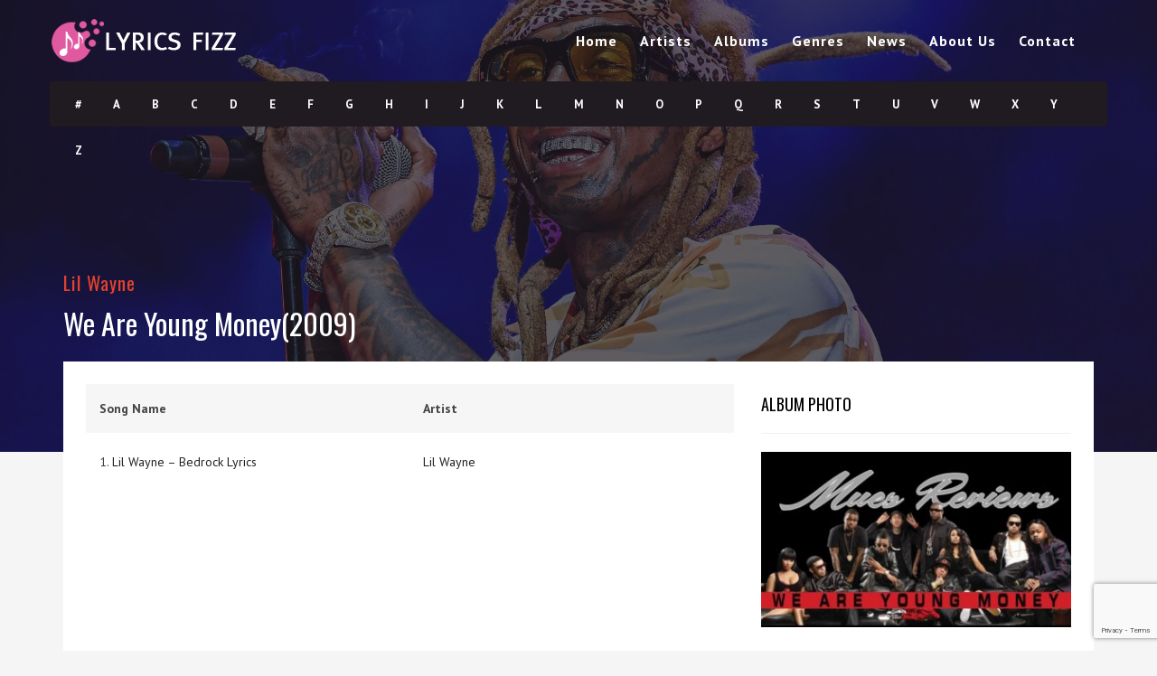

--- FILE ---
content_type: text/html; charset=UTF-8
request_url: https://lyricsfizz.com/album/we-are-young-money/
body_size: 9918
content:
<!DOCTYPE html>
<!--[if IE 6]><html class="ie ie6" lang="en-US" prefix="og: https://ogp.me/ns#"><![endif]-->
<!--[if IE 7]><html class="ie ie7" lang="en-US" prefix="og: https://ogp.me/ns#"><![endif]-->
<!--[if IE 8]><html class="ie ie8" lang="en-US" prefix="og: https://ogp.me/ns#"><![endif]-->
<!--[if !(IE 6) | !(IE 7) | !(IE 8)  ]><!-->
<html lang="en-US" prefix="og: https://ogp.me/ns#"><!--<![endif]-->
<head>
<!-- *********	PAGE TOOLS	*********  -->
<meta charset="UTF-8">
<meta name="author" content="">
<!--[if lt IE 9]>
<script src="http://html5shim.googlecode.com/svn/trunk/html5.js"></script>
<![endif]-->
<!-- *********	WORDPRESS TOOLS	*********  -->
<link rel="profile" href="http://gmpg.org/xfn/11" />
<link rel="pingback" href="https://lyricsfizz.com/xmlrpc.php" />
<!-- *********	MOBILE TOOLS	*********  -->
<meta name="viewport" content="width=device-width, user-scalable=no, initial-scale=1, maximum-scale=1">
<!-- *********	FAVICON TOOLS	*********  -->
<link rel="shortcut icon" href="https://lyricsfizz.com/wp-content/uploads/2015/02/Favicon.png" />	
<style>img:is([sizes="auto" i], [sizes^="auto," i]) { contain-intrinsic-size: 3000px 1500px }</style>
<!-- Search Engine Optimization by Rank Math - https://rankmath.com/ -->
<title>We Are Young Money - LyricsFizz</title>
<meta name="description" content="Find all songs lyrics and other details of famous music album We Are Young Money"/>
<meta name="robots" content="follow, index, max-snippet:-1, max-video-preview:-1, max-image-preview:large"/>
<link rel="canonical" href="https://lyricsfizz.com/album/we-are-young-money/" />
<meta property="og:locale" content="en_US" />
<meta property="og:type" content="article" />
<meta property="og:title" content="We Are Young Money - LyricsFizz" />
<meta property="og:description" content="Find all songs lyrics and other details of famous music album We Are Young Money" />
<meta property="og:url" content="https://lyricsfizz.com/album/we-are-young-money/" />
<meta property="og:site_name" content="LyricsFizz" />
<meta property="article:tag" content="English Song" />
<meta property="article:tag" content="Hip Hop" />
<meta property="article:tag" content="Pop" />
<meta property="og:image" content="https://lyricsfizz.com/wp-content/uploads/2022/08/We-Are-Young-Money.jpg" />
<meta property="og:image:secure_url" content="https://lyricsfizz.com/wp-content/uploads/2022/08/We-Are-Young-Money.jpg" />
<meta property="og:image:width" content="1280" />
<meta property="og:image:height" content="720" />
<meta property="og:image:alt" content="We Are Young Money" />
<meta property="og:image:type" content="image/jpeg" />
<meta name="twitter:card" content="summary_large_image" />
<meta name="twitter:title" content="We Are Young Money - LyricsFizz" />
<meta name="twitter:description" content="Find all songs lyrics and other details of famous music album We Are Young Money" />
<meta name="twitter:image" content="https://lyricsfizz.com/wp-content/uploads/2022/08/We-Are-Young-Money.jpg" />
<script type="application/ld+json" class="rank-math-schema">{"@context":"https://schema.org","@graph":[{"@type":"Organization","@id":"https://lyricsfizz.com/#organization","name":"Lyrics Fizz","logo":{"@type":"ImageObject","@id":"https://lyricsfizz.com/#logo","url":"https://lyricsfizz.com/wp-content/uploads/2015/02/lyrics-fizz2-1.png","contentUrl":"https://lyricsfizz.com/wp-content/uploads/2015/02/lyrics-fizz2-1.png","caption":"LyricsFizz","inLanguage":"en-US","width":"207","height":"51"}},{"@type":"WebSite","@id":"https://lyricsfizz.com/#website","url":"https://lyricsfizz.com","name":"LyricsFizz","publisher":{"@id":"https://lyricsfizz.com/#organization"},"inLanguage":"en-US"},{"@type":"ImageObject","@id":"https://lyricsfizz.com/wp-content/uploads/2022/08/We-Are-Young-Money.jpg","url":"https://lyricsfizz.com/wp-content/uploads/2022/08/We-Are-Young-Money.jpg","width":"1280","height":"720","caption":"We Are Young Money","inLanguage":"en-US"},{"@type":"WebPage","@id":"https://lyricsfizz.com/album/we-are-young-money/#webpage","url":"https://lyricsfizz.com/album/we-are-young-money/","name":"We Are Young Money - LyricsFizz","datePublished":"2022-08-17T14:40:26+05:30","dateModified":"2022-08-17T14:40:26+05:30","isPartOf":{"@id":"https://lyricsfizz.com/#website"},"primaryImageOfPage":{"@id":"https://lyricsfizz.com/wp-content/uploads/2022/08/We-Are-Young-Money.jpg"},"inLanguage":"en-US"},{"image":{"@id":"https://lyricsfizz.com/wp-content/uploads/2022/08/We-Are-Young-Money.jpg"},"name":"We Are Young Money","description":"Find all songs lyrics and other details of famous music album We Are Young Money","url":"https://lyricsfizz.com/album/we-are-young-money/","@type":"MusicAlbum","@id":"https://lyricsfizz.com/album/we-are-young-money/#schema-252430","isPartOf":{"@id":"https://lyricsfizz.com/album/we-are-young-money/#webpage"},"publisher":{"@id":"https://lyricsfizz.com/#organization"},"mainEntityOfPage":{"@id":"https://lyricsfizz.com/album/we-are-young-money/#webpage"}}]}</script>
<!-- /Rank Math WordPress SEO plugin -->
<link rel='dns-prefetch' href='//fonts.googleapis.com' />
<link rel="alternate" type="application/rss+xml" title="LyricsFizz &raquo; Feed" href="https://lyricsfizz.com/feed/" />
<link rel="alternate" type="application/rss+xml" title="LyricsFizz &raquo; Comments Feed" href="https://lyricsfizz.com/comments/feed/" />
<link rel="alternate" type="application/rss+xml" title="LyricsFizz &raquo; Stories Feed" href="https://lyricsfizz.com/web-stories/feed/"><script type="text/javascript">
/* <![CDATA[ */
window._wpemojiSettings = {"baseUrl":"https:\/\/s.w.org\/images\/core\/emoji\/15.0.3\/72x72\/","ext":".png","svgUrl":"https:\/\/s.w.org\/images\/core\/emoji\/15.0.3\/svg\/","svgExt":".svg","source":{"concatemoji":"https:\/\/lyricsfizz.com\/wp-includes\/js\/wp-emoji-release.min.js?ver=6.7.1"}};
/*! This file is auto-generated */
!function(i,n){var o,s,e;function c(e){try{var t={supportTests:e,timestamp:(new Date).valueOf()};sessionStorage.setItem(o,JSON.stringify(t))}catch(e){}}function p(e,t,n){e.clearRect(0,0,e.canvas.width,e.canvas.height),e.fillText(t,0,0);var t=new Uint32Array(e.getImageData(0,0,e.canvas.width,e.canvas.height).data),r=(e.clearRect(0,0,e.canvas.width,e.canvas.height),e.fillText(n,0,0),new Uint32Array(e.getImageData(0,0,e.canvas.width,e.canvas.height).data));return t.every(function(e,t){return e===r[t]})}function u(e,t,n){switch(t){case"flag":return n(e,"\ud83c\udff3\ufe0f\u200d\u26a7\ufe0f","\ud83c\udff3\ufe0f\u200b\u26a7\ufe0f")?!1:!n(e,"\ud83c\uddfa\ud83c\uddf3","\ud83c\uddfa\u200b\ud83c\uddf3")&&!n(e,"\ud83c\udff4\udb40\udc67\udb40\udc62\udb40\udc65\udb40\udc6e\udb40\udc67\udb40\udc7f","\ud83c\udff4\u200b\udb40\udc67\u200b\udb40\udc62\u200b\udb40\udc65\u200b\udb40\udc6e\u200b\udb40\udc67\u200b\udb40\udc7f");case"emoji":return!n(e,"\ud83d\udc26\u200d\u2b1b","\ud83d\udc26\u200b\u2b1b")}return!1}function f(e,t,n){var r="undefined"!=typeof WorkerGlobalScope&&self instanceof WorkerGlobalScope?new OffscreenCanvas(300,150):i.createElement("canvas"),a=r.getContext("2d",{willReadFrequently:!0}),o=(a.textBaseline="top",a.font="600 32px Arial",{});return e.forEach(function(e){o[e]=t(a,e,n)}),o}function t(e){var t=i.createElement("script");t.src=e,t.defer=!0,i.head.appendChild(t)}"undefined"!=typeof Promise&&(o="wpEmojiSettingsSupports",s=["flag","emoji"],n.supports={everything:!0,everythingExceptFlag:!0},e=new Promise(function(e){i.addEventListener("DOMContentLoaded",e,{once:!0})}),new Promise(function(t){var n=function(){try{var e=JSON.parse(sessionStorage.getItem(o));if("object"==typeof e&&"number"==typeof e.timestamp&&(new Date).valueOf()<e.timestamp+604800&&"object"==typeof e.supportTests)return e.supportTests}catch(e){}return null}();if(!n){if("undefined"!=typeof Worker&&"undefined"!=typeof OffscreenCanvas&&"undefined"!=typeof URL&&URL.createObjectURL&&"undefined"!=typeof Blob)try{var e="postMessage("+f.toString()+"("+[JSON.stringify(s),u.toString(),p.toString()].join(",")+"));",r=new Blob([e],{type:"text/javascript"}),a=new Worker(URL.createObjectURL(r),{name:"wpTestEmojiSupports"});return void(a.onmessage=function(e){c(n=e.data),a.terminate(),t(n)})}catch(e){}c(n=f(s,u,p))}t(n)}).then(function(e){for(var t in e)n.supports[t]=e[t],n.supports.everything=n.supports.everything&&n.supports[t],"flag"!==t&&(n.supports.everythingExceptFlag=n.supports.everythingExceptFlag&&n.supports[t]);n.supports.everythingExceptFlag=n.supports.everythingExceptFlag&&!n.supports.flag,n.DOMReady=!1,n.readyCallback=function(){n.DOMReady=!0}}).then(function(){return e}).then(function(){var e;n.supports.everything||(n.readyCallback(),(e=n.source||{}).concatemoji?t(e.concatemoji):e.wpemoji&&e.twemoji&&(t(e.twemoji),t(e.wpemoji)))}))}((window,document),window._wpemojiSettings);
/* ]]> */
</script>
<style id='wp-emoji-styles-inline-css' type='text/css'>
img.wp-smiley, img.emoji {
display: inline !important;
border: none !important;
box-shadow: none !important;
height: 1em !important;
width: 1em !important;
margin: 0 0.07em !important;
vertical-align: -0.1em !important;
background: none !important;
padding: 0 !important;
}
</style>
<!-- <link rel='stylesheet' id='wp-block-library-css' href='https://lyricsfizz.com/wp-includes/css/dist/block-library/style.min.css?ver=6.7.1' type='text/css' media='all' /> -->
<link rel="stylesheet" type="text/css" href="//lyricsfizz.com/wp-content/cache/wpfc-minified/7m4y2otx/g11w3.css" media="all"/>
<style id='rank-math-toc-block-style-inline-css' type='text/css'>
.wp-block-rank-math-toc-block nav ol{counter-reset:item}.wp-block-rank-math-toc-block nav ol li{display:block}.wp-block-rank-math-toc-block nav ol li:before{content:counters(item, ".") ". ";counter-increment:item}
</style>
<style id='rank-math-rich-snippet-style-inline-css' type='text/css'>
/*!
* Plugin:  Rank Math
* URL: https://rankmath.com/wordpress/plugin/seo-suite/
* Name:  rank-math-review-snippet.css
*/@-webkit-keyframes spin{0%{-webkit-transform:rotate(0deg)}100%{-webkit-transform:rotate(-360deg)}}@keyframes spin{0%{-webkit-transform:rotate(0deg)}100%{-webkit-transform:rotate(-360deg)}}@keyframes bounce{from{-webkit-transform:translateY(0px);transform:translateY(0px)}to{-webkit-transform:translateY(-5px);transform:translateY(-5px)}}@-webkit-keyframes bounce{from{-webkit-transform:translateY(0px);transform:translateY(0px)}to{-webkit-transform:translateY(-5px);transform:translateY(-5px)}}@-webkit-keyframes loading{0%{background-size:20% 50% ,20% 50% ,20% 50%}20%{background-size:20% 20% ,20% 50% ,20% 50%}40%{background-size:20% 100%,20% 20% ,20% 50%}60%{background-size:20% 50% ,20% 100%,20% 20%}80%{background-size:20% 50% ,20% 50% ,20% 100%}100%{background-size:20% 50% ,20% 50% ,20% 50%}}@keyframes loading{0%{background-size:20% 50% ,20% 50% ,20% 50%}20%{background-size:20% 20% ,20% 50% ,20% 50%}40%{background-size:20% 100%,20% 20% ,20% 50%}60%{background-size:20% 50% ,20% 100%,20% 20%}80%{background-size:20% 50% ,20% 50% ,20% 100%}100%{background-size:20% 50% ,20% 50% ,20% 50%}}:root{--rankmath-wp-adminbar-height: 0}#rank-math-rich-snippet-wrapper{overflow:hidden}#rank-math-rich-snippet-wrapper h5.rank-math-title{display:block;font-size:18px;line-height:1.4}#rank-math-rich-snippet-wrapper .rank-math-review-image{float:right;max-width:40%;margin-left:15px}#rank-math-rich-snippet-wrapper .rank-math-review-data{margin-bottom:15px}#rank-math-rich-snippet-wrapper .rank-math-total-wrapper{width:100%;padding:0 0 20px 0;float:left;clear:both;position:relative;-webkit-box-sizing:border-box;box-sizing:border-box}#rank-math-rich-snippet-wrapper .rank-math-total-wrapper .rank-math-total{border:0;display:block;margin:0;width:auto;float:left;text-align:left;padding:0;font-size:24px;line-height:1;font-weight:700;-webkit-box-sizing:border-box;box-sizing:border-box;overflow:hidden}#rank-math-rich-snippet-wrapper .rank-math-total-wrapper .rank-math-review-star{float:left;margin-left:15px;margin-top:5px;position:relative;z-index:99;line-height:1}#rank-math-rich-snippet-wrapper .rank-math-total-wrapper .rank-math-review-star .rank-math-review-result-wrapper{display:inline-block;white-space:nowrap;position:relative;color:#e7e7e7}#rank-math-rich-snippet-wrapper .rank-math-total-wrapper .rank-math-review-star .rank-math-review-result-wrapper .rank-math-review-result{position:absolute;top:0;left:0;overflow:hidden;white-space:nowrap;color:#ffbe01}#rank-math-rich-snippet-wrapper .rank-math-total-wrapper .rank-math-review-star .rank-math-review-result-wrapper i{font-size:18px;-webkit-text-stroke-width:1px;font-style:normal;padding:0 2px;line-height:inherit}#rank-math-rich-snippet-wrapper .rank-math-total-wrapper .rank-math-review-star .rank-math-review-result-wrapper i:before{content:"\2605"}body.rtl #rank-math-rich-snippet-wrapper .rank-math-review-image{float:left;margin-left:0;margin-right:15px}body.rtl #rank-math-rich-snippet-wrapper .rank-math-total-wrapper .rank-math-total{float:right}body.rtl #rank-math-rich-snippet-wrapper .rank-math-total-wrapper .rank-math-review-star{float:right;margin-left:0;margin-right:15px}body.rtl #rank-math-rich-snippet-wrapper .rank-math-total-wrapper .rank-math-review-star .rank-math-review-result{left:auto;right:0}@media screen and (max-width: 480px){#rank-math-rich-snippet-wrapper .rank-math-review-image{display:block;max-width:100%;width:100%;text-align:center;margin-right:0}#rank-math-rich-snippet-wrapper .rank-math-review-data{clear:both}}.clear{clear:both}
</style>
<style id='classic-theme-styles-inline-css' type='text/css'>
/*! This file is auto-generated */
.wp-block-button__link{color:#fff;background-color:#32373c;border-radius:9999px;box-shadow:none;text-decoration:none;padding:calc(.667em + 2px) calc(1.333em + 2px);font-size:1.125em}.wp-block-file__button{background:#32373c;color:#fff;text-decoration:none}
</style>
<style id='global-styles-inline-css' type='text/css'>
:root{--wp--preset--aspect-ratio--square: 1;--wp--preset--aspect-ratio--4-3: 4/3;--wp--preset--aspect-ratio--3-4: 3/4;--wp--preset--aspect-ratio--3-2: 3/2;--wp--preset--aspect-ratio--2-3: 2/3;--wp--preset--aspect-ratio--16-9: 16/9;--wp--preset--aspect-ratio--9-16: 9/16;--wp--preset--color--black: #000000;--wp--preset--color--cyan-bluish-gray: #abb8c3;--wp--preset--color--white: #ffffff;--wp--preset--color--pale-pink: #f78da7;--wp--preset--color--vivid-red: #cf2e2e;--wp--preset--color--luminous-vivid-orange: #ff6900;--wp--preset--color--luminous-vivid-amber: #fcb900;--wp--preset--color--light-green-cyan: #7bdcb5;--wp--preset--color--vivid-green-cyan: #00d084;--wp--preset--color--pale-cyan-blue: #8ed1fc;--wp--preset--color--vivid-cyan-blue: #0693e3;--wp--preset--color--vivid-purple: #9b51e0;--wp--preset--gradient--vivid-cyan-blue-to-vivid-purple: linear-gradient(135deg,rgba(6,147,227,1) 0%,rgb(155,81,224) 100%);--wp--preset--gradient--light-green-cyan-to-vivid-green-cyan: linear-gradient(135deg,rgb(122,220,180) 0%,rgb(0,208,130) 100%);--wp--preset--gradient--luminous-vivid-amber-to-luminous-vivid-orange: linear-gradient(135deg,rgba(252,185,0,1) 0%,rgba(255,105,0,1) 100%);--wp--preset--gradient--luminous-vivid-orange-to-vivid-red: linear-gradient(135deg,rgba(255,105,0,1) 0%,rgb(207,46,46) 100%);--wp--preset--gradient--very-light-gray-to-cyan-bluish-gray: linear-gradient(135deg,rgb(238,238,238) 0%,rgb(169,184,195) 100%);--wp--preset--gradient--cool-to-warm-spectrum: linear-gradient(135deg,rgb(74,234,220) 0%,rgb(151,120,209) 20%,rgb(207,42,186) 40%,rgb(238,44,130) 60%,rgb(251,105,98) 80%,rgb(254,248,76) 100%);--wp--preset--gradient--blush-light-purple: linear-gradient(135deg,rgb(255,206,236) 0%,rgb(152,150,240) 100%);--wp--preset--gradient--blush-bordeaux: linear-gradient(135deg,rgb(254,205,165) 0%,rgb(254,45,45) 50%,rgb(107,0,62) 100%);--wp--preset--gradient--luminous-dusk: linear-gradient(135deg,rgb(255,203,112) 0%,rgb(199,81,192) 50%,rgb(65,88,208) 100%);--wp--preset--gradient--pale-ocean: linear-gradient(135deg,rgb(255,245,203) 0%,rgb(182,227,212) 50%,rgb(51,167,181) 100%);--wp--preset--gradient--electric-grass: linear-gradient(135deg,rgb(202,248,128) 0%,rgb(113,206,126) 100%);--wp--preset--gradient--midnight: linear-gradient(135deg,rgb(2,3,129) 0%,rgb(40,116,252) 100%);--wp--preset--font-size--small: 13px;--wp--preset--font-size--medium: 20px;--wp--preset--font-size--large: 36px;--wp--preset--font-size--x-large: 42px;--wp--preset--spacing--20: 0.44rem;--wp--preset--spacing--30: 0.67rem;--wp--preset--spacing--40: 1rem;--wp--preset--spacing--50: 1.5rem;--wp--preset--spacing--60: 2.25rem;--wp--preset--spacing--70: 3.38rem;--wp--preset--spacing--80: 5.06rem;--wp--preset--shadow--natural: 6px 6px 9px rgba(0, 0, 0, 0.2);--wp--preset--shadow--deep: 12px 12px 50px rgba(0, 0, 0, 0.4);--wp--preset--shadow--sharp: 6px 6px 0px rgba(0, 0, 0, 0.2);--wp--preset--shadow--outlined: 6px 6px 0px -3px rgba(255, 255, 255, 1), 6px 6px rgba(0, 0, 0, 1);--wp--preset--shadow--crisp: 6px 6px 0px rgba(0, 0, 0, 1);}:where(.is-layout-flex){gap: 0.5em;}:where(.is-layout-grid){gap: 0.5em;}body .is-layout-flex{display: flex;}.is-layout-flex{flex-wrap: wrap;align-items: center;}.is-layout-flex > :is(*, div){margin: 0;}body .is-layout-grid{display: grid;}.is-layout-grid > :is(*, div){margin: 0;}:where(.wp-block-columns.is-layout-flex){gap: 2em;}:where(.wp-block-columns.is-layout-grid){gap: 2em;}:where(.wp-block-post-template.is-layout-flex){gap: 1.25em;}:where(.wp-block-post-template.is-layout-grid){gap: 1.25em;}.has-black-color{color: var(--wp--preset--color--black) !important;}.has-cyan-bluish-gray-color{color: var(--wp--preset--color--cyan-bluish-gray) !important;}.has-white-color{color: var(--wp--preset--color--white) !important;}.has-pale-pink-color{color: var(--wp--preset--color--pale-pink) !important;}.has-vivid-red-color{color: var(--wp--preset--color--vivid-red) !important;}.has-luminous-vivid-orange-color{color: var(--wp--preset--color--luminous-vivid-orange) !important;}.has-luminous-vivid-amber-color{color: var(--wp--preset--color--luminous-vivid-amber) !important;}.has-light-green-cyan-color{color: var(--wp--preset--color--light-green-cyan) !important;}.has-vivid-green-cyan-color{color: var(--wp--preset--color--vivid-green-cyan) !important;}.has-pale-cyan-blue-color{color: var(--wp--preset--color--pale-cyan-blue) !important;}.has-vivid-cyan-blue-color{color: var(--wp--preset--color--vivid-cyan-blue) !important;}.has-vivid-purple-color{color: var(--wp--preset--color--vivid-purple) !important;}.has-black-background-color{background-color: var(--wp--preset--color--black) !important;}.has-cyan-bluish-gray-background-color{background-color: var(--wp--preset--color--cyan-bluish-gray) !important;}.has-white-background-color{background-color: var(--wp--preset--color--white) !important;}.has-pale-pink-background-color{background-color: var(--wp--preset--color--pale-pink) !important;}.has-vivid-red-background-color{background-color: var(--wp--preset--color--vivid-red) !important;}.has-luminous-vivid-orange-background-color{background-color: var(--wp--preset--color--luminous-vivid-orange) !important;}.has-luminous-vivid-amber-background-color{background-color: var(--wp--preset--color--luminous-vivid-amber) !important;}.has-light-green-cyan-background-color{background-color: var(--wp--preset--color--light-green-cyan) !important;}.has-vivid-green-cyan-background-color{background-color: var(--wp--preset--color--vivid-green-cyan) !important;}.has-pale-cyan-blue-background-color{background-color: var(--wp--preset--color--pale-cyan-blue) !important;}.has-vivid-cyan-blue-background-color{background-color: var(--wp--preset--color--vivid-cyan-blue) !important;}.has-vivid-purple-background-color{background-color: var(--wp--preset--color--vivid-purple) !important;}.has-black-border-color{border-color: var(--wp--preset--color--black) !important;}.has-cyan-bluish-gray-border-color{border-color: var(--wp--preset--color--cyan-bluish-gray) !important;}.has-white-border-color{border-color: var(--wp--preset--color--white) !important;}.has-pale-pink-border-color{border-color: var(--wp--preset--color--pale-pink) !important;}.has-vivid-red-border-color{border-color: var(--wp--preset--color--vivid-red) !important;}.has-luminous-vivid-orange-border-color{border-color: var(--wp--preset--color--luminous-vivid-orange) !important;}.has-luminous-vivid-amber-border-color{border-color: var(--wp--preset--color--luminous-vivid-amber) !important;}.has-light-green-cyan-border-color{border-color: var(--wp--preset--color--light-green-cyan) !important;}.has-vivid-green-cyan-border-color{border-color: var(--wp--preset--color--vivid-green-cyan) !important;}.has-pale-cyan-blue-border-color{border-color: var(--wp--preset--color--pale-cyan-blue) !important;}.has-vivid-cyan-blue-border-color{border-color: var(--wp--preset--color--vivid-cyan-blue) !important;}.has-vivid-purple-border-color{border-color: var(--wp--preset--color--vivid-purple) !important;}.has-vivid-cyan-blue-to-vivid-purple-gradient-background{background: var(--wp--preset--gradient--vivid-cyan-blue-to-vivid-purple) !important;}.has-light-green-cyan-to-vivid-green-cyan-gradient-background{background: var(--wp--preset--gradient--light-green-cyan-to-vivid-green-cyan) !important;}.has-luminous-vivid-amber-to-luminous-vivid-orange-gradient-background{background: var(--wp--preset--gradient--luminous-vivid-amber-to-luminous-vivid-orange) !important;}.has-luminous-vivid-orange-to-vivid-red-gradient-background{background: var(--wp--preset--gradient--luminous-vivid-orange-to-vivid-red) !important;}.has-very-light-gray-to-cyan-bluish-gray-gradient-background{background: var(--wp--preset--gradient--very-light-gray-to-cyan-bluish-gray) !important;}.has-cool-to-warm-spectrum-gradient-background{background: var(--wp--preset--gradient--cool-to-warm-spectrum) !important;}.has-blush-light-purple-gradient-background{background: var(--wp--preset--gradient--blush-light-purple) !important;}.has-blush-bordeaux-gradient-background{background: var(--wp--preset--gradient--blush-bordeaux) !important;}.has-luminous-dusk-gradient-background{background: var(--wp--preset--gradient--luminous-dusk) !important;}.has-pale-ocean-gradient-background{background: var(--wp--preset--gradient--pale-ocean) !important;}.has-electric-grass-gradient-background{background: var(--wp--preset--gradient--electric-grass) !important;}.has-midnight-gradient-background{background: var(--wp--preset--gradient--midnight) !important;}.has-small-font-size{font-size: var(--wp--preset--font-size--small) !important;}.has-medium-font-size{font-size: var(--wp--preset--font-size--medium) !important;}.has-large-font-size{font-size: var(--wp--preset--font-size--large) !important;}.has-x-large-font-size{font-size: var(--wp--preset--font-size--x-large) !important;}
:where(.wp-block-post-template.is-layout-flex){gap: 1.25em;}:where(.wp-block-post-template.is-layout-grid){gap: 1.25em;}
:where(.wp-block-columns.is-layout-flex){gap: 2em;}:where(.wp-block-columns.is-layout-grid){gap: 2em;}
:root :where(.wp-block-pullquote){font-size: 1.5em;line-height: 1.6;}
</style>
<!-- <link rel='stylesheet' id='contact-form-7-css' href='https://lyricsfizz.com/wp-content/plugins/contact-form-7/includes/css/styles.css?ver=6.0' type='text/css' media='all' /> -->
<!-- <link rel='stylesheet' id='bliss-loadmore-css-css' href='https://lyricsfizz.com/wp-content/plugins/infinite-scroll-and-ajax-load-more/public/css/bliss-loadmore.css?ver=1.0.0' type='text/css' media='all' /> -->
<!-- <link rel='stylesheet' id='bootstrap-css' href='https://lyricsfizz.com/wp-content/themes/muusico/css/bootstrap.min.css?ver=1' type='text/css' media='all' /> -->
<!-- <link rel='stylesheet' id='font-awesome-css' href='https://lyricsfizz.com/wp-content/themes/muusico/css/font-awesome.min.css?ver=1' type='text/css' media='all' /> -->
<!-- <link rel='stylesheet' id='main-css' href='https://lyricsfizz.com/wp-content/themes/muusico-child/style.css?ver=6.7.1' type='text/css' media='all' /> -->
<!-- <link rel='stylesheet' id='responsive-css' href='https://lyricsfizz.com/wp-content/themes/muusico/css/responsive.css?ver=1' type='text/css' media='all' /> -->
<link rel="stylesheet" type="text/css" href="//lyricsfizz.com/wp-content/cache/wpfc-minified/1mtd6ju8/g11w3.css" media="all"/>
<link rel='stylesheet' id='redux-google-fonts-theme_prefix-css' href='https://fonts.googleapis.com/css?family=PT+Sans%3A400%2C700%2C400italic%2C700italic%7COswald%3A300%2C400%2C700&#038;ver=1696497109' type='text/css' media='all' />
<script src='//lyricsfizz.com/wp-content/cache/wpfc-minified/ldeo85wz/g11w3.js' type="text/javascript"></script>
<!-- <script type="text/javascript" src="https://lyricsfizz.com/wp-includes/js/jquery/jquery.min.js?ver=3.7.1" id="jquery-core-js"></script> -->
<!-- <script type="text/javascript" src="https://lyricsfizz.com/wp-includes/js/jquery/jquery-migrate.min.js?ver=3.4.1" id="jquery-migrate-js"></script> -->
<!-- <script type="text/javascript" src="https://lyricsfizz.com/wp-content/themes/muusico/js/modernizr-2.6.2-respond-1.1.0.min.js?ver=6.7.1" id="modernizr-js"></script> -->
<link rel="https://api.w.org/" href="https://lyricsfizz.com/wp-json/" /><link rel="EditURI" type="application/rsd+xml" title="RSD" href="https://lyricsfizz.com/xmlrpc.php?rsd" />
<meta name="generator" content="WordPress 6.7.1" />
<link rel='shortlink' href='https://lyricsfizz.com/?p=26390' />
<link rel="alternate" title="oEmbed (JSON)" type="application/json+oembed" href="https://lyricsfizz.com/wp-json/oembed/1.0/embed?url=https%3A%2F%2Flyricsfizz.com%2Falbum%2Fwe-are-young-money%2F" />
<link rel="alternate" title="oEmbed (XML)" type="text/xml+oembed" href="https://lyricsfizz.com/wp-json/oembed/1.0/embed?url=https%3A%2F%2Flyricsfizz.com%2Falbum%2Fwe-are-young-money%2F&#038;format=xml" />
<style type="text/css">
a:hover, cite,.post-format-icon, var,.big-letter h1, .post-materials ul li i,.post-paginate p,.sf-menu li a:hover,.sf-menu .menu-item-has-children:hover:before,.lyric-alphabet ul li a:hover,.popular-lyrics .title h3 i, .latest-lyrics-container h3 i,.lyric-print a,.lyrics-title h3 a,.same-album a{
color:#e4422e!important;
}
q,blockquote{
border-left:#e4422e!important;
}
kbd,.button,.sidebar-widget hr,.searchform input[type="submit"],.post-password-form input[type="submit"],.contact-form-style input[type="submit"],.wpcf7 input[type="submit"],.submit-lyric,.media_background{
background:#e4422e!important;
}
/* Background */
body{ background: #f5f5f5 !important; }
/* Body Font */
body{
font-family: PT Sans !important;
font-size: 14px;
line-height: 24px;
}
::-webkit-input-placeholder {
font-family: PT Sans !important;
font-size: 14px;
line-height: 24px;
}
:-moz-placeholder {
font-family: PT Sans !important;
font-size: 14px;
line-height: 24px;
}
::-moz-placeholder {
font-family: PT Sans !important;
font-size: 14px;
line-height: 24px;
}
:-ms-input-placeholder {
font-family: PT Sans !important;
font-size: 14px;
line-height: 24px;
}
/*Title Font*/
h1,h2,h3,h4,h5,h6{
font-family: Oswald !important;
}
.lyrics-title h1 {
font-size: 32px;
line-height: 45px;
}
.blog-post h1{margin-top: 20px;}</style>
<style type="text/css" id="wp-custom-css">
.translate-box p{margin:0px}
.artist ul{list-style:inherit;}
.artist ul li ul{padding-left:19px;}
.artist ul a {color: #ff6e6e;}		</style>
<style type="text/css" title="dynamic-css" class="options-output">h2.site-description{font-family:"PT Sans";line-height:24px;font-weight:400;font-size:14px;}h2.site-description{font-family:Oswald;}</style>	
<!-- Global site tag (gtag.js) - Google Analytics -->
<script async src="https://www.googletagmanager.com/gtag/js?id=G-KB4B1HQR6Z"></script>
<script>
window.dataLayer = window.dataLayer || [];
function gtag(){dataLayer.push(arguments);}
gtag('js', new Date());
gtag('config', 'G-KB4B1HQR6Z');
</script>
<script async src="https://pagead2.googlesyndication.com/pagead/js/adsbygoogle.js?client=ca-pub-6865813312979798"
crossorigin="anonymous"></script>
</head>
<body class="album-template-default single single-album postid-26390">
<div id="wrapper" class="fitvids "><div class='background-single-lyrics' style='background: url(https://lyricsfizz.com/wp-content/uploads/2022/08/wayne.webp) center center; background-size:cover;' />   
<div class="single-lyrics-overlay">
<div class="blog-back">
<div class="container">
<div class="row">
<div class="nav-top menu-container">  
<div class="main-header clearfix">
<div class="logo pull-left">
<div class="limg"><a href="https://lyricsfizz.com/"><img alt="logo" class="img-responsive" src="https://lyricsfizz.com/wp-content/uploads/2015/02/lyrics-fizz2.png"></a></div>
</div>
<div class="pull-right">
<div class="pull-left">
<div id="navigation-menu" class="menu">
<nav id="menu">
<ul id="nav" class="sf-menu navigate"><li id="menu-item-2949" class=" menu-item menu-item-type-post_type menu-item-object-page menu-item-home"><a href="https://lyricsfizz.com/">Home</a></li>
<li id="menu-item-2948" class=" menu-item menu-item-type-post_type menu-item-object-page"><a href="https://lyricsfizz.com/artists/">Artists</a></li>
<li id="menu-item-2947" class=" menu-item menu-item-type-post_type menu-item-object-page"><a href="https://lyricsfizz.com/albums/">Albums</a></li>
<li id="menu-item-2951" class=" menu-item menu-item-type-post_type menu-item-object-page"><a href="https://lyricsfizz.com/genres/">Genres</a></li>
<li id="menu-item-2950" class=" menu-item menu-item-type-post_type menu-item-object-page current_page_parent"><a href="https://lyricsfizz.com/blog/">News</a></li>
<li id="menu-item-2952" class=" menu-item menu-item-type-post_type menu-item-object-page"><a href="https://lyricsfizz.com/about/">About Us</a></li>
<li id="menu-item-2953" class=" menu-item menu-item-type-post_type menu-item-object-page"><a href="https://lyricsfizz.com/contact/">Contact</a></li>
</ul>   
</nav>
</div>
</div>
<div class="pull-left header-search">
<a id="search-button" href="#"><i class="fa fa-search open-search"></i></a>
<div id="mini-search-wrapper">
<form role="search" action="https://lyricsfizz.com/" method="get">
<input type="search" id="s" name="s" class="s-input" required />
<input type="submit" class="s-submit" value="Search" />
<div class="searchminicats">
<ul>
<li><input type="radio" name="post_type" value="lyrics" checked>Lyrics</li>
<li><input type="radio" name="post_type" value="album">Albums</li>
<li><input type="radio" name="post_type" value="artist">Artists</li>
</ul>
</div>
</form>
</div>
</div>
<div class="pull-right social-icons">
<ul>
</ul>
</div>
</div>
<div class="social-media pull-right">
<div id="mobile-header">
<div id="responsive-menu-button">
<span class="top"></span><span class="middle"></span><span class="middlecopy"></span><span class="bottom"></span>
</div>
</div>
</div>
</div>
<div class="pre-header clearfix">
<div class="lyric-alphabet no-button pull-left">
<ul>
<li><a href="https://lyricsfizz.com/alphabet/?letter=num">#</a></li>
<li><a href="https://lyricsfizz.com/alphabet/?letter=A">A</a></li>
<li><a href="https://lyricsfizz.com/alphabet/?letter=B">B</a></li>
<li><a href="https://lyricsfizz.com/alphabet/?letter=C">C</a></li>
<li><a href="https://lyricsfizz.com/alphabet/?letter=D">D</a></li>
<li><a href="https://lyricsfizz.com/alphabet/?letter=E">E</a></li>
<li><a href="https://lyricsfizz.com/alphabet/?letter=F">F</a></li>   
<li><a href="https://lyricsfizz.com/alphabet/?letter=G">G</a></li>   
<li><a href="https://lyricsfizz.com/alphabet/?letter=H">H</a></li>   
<li><a href="https://lyricsfizz.com/alphabet/?letter=I">I</a></li>   
<li><a href="https://lyricsfizz.com/alphabet/?letter=J">J</a></li>   
<li><a href="https://lyricsfizz.com/alphabet/?letter=K">K</a></li>   
<li><a href="https://lyricsfizz.com/alphabet/?letter=L">L</a></li>   
<li><a href="https://lyricsfizz.com/alphabet/?letter=M">M</a></li>   
<li><a href="https://lyricsfizz.com/alphabet/?letter=N">N</a></li>   
<li><a href="https://lyricsfizz.com/alphabet/?letter=O">O</a></li>   
<li><a href="https://lyricsfizz.com/alphabet/?letter=P">P</a></li>   
<li><a href="https://lyricsfizz.com/alphabet/?letter=Q">Q</a></li>   
<li><a href="https://lyricsfizz.com/alphabet/?letter=R">R</a></li>   
<li><a href="https://lyricsfizz.com/alphabet/?letter=S">S</a></li>   
<li><a href="https://lyricsfizz.com/alphabet/?letter=T">T</a></li>   
<li><a href="https://lyricsfizz.com/alphabet/?letter=U">U</a></li>   
<li><a href="https://lyricsfizz.com/alphabet/?letter=V">V</a></li>   
<li><a href="https://lyricsfizz.com/alphabet/?letter=W">W</a></li>   
<li><a href="https://lyricsfizz.com/alphabet/?letter=X">X</a></li>   
<li><a href="https://lyricsfizz.com/alphabet/?letter=Y">Y</a></li>   
<li><a href="https://lyricsfizz.com/alphabet/?letter=Z">Z</a></li>
</ul>
</div>
</div>
</div>
</div>
</div>
</div>            <div class="container">
<div class="lyrics-title album">
<h3><a href="https://lyricsfizz.com/artist/lil-wayne/">Lil Wayne</a></h3>
<div class="pull-left"><h1>We Are Young Money(2009)</h1></div>
</div>
</div>
</div>
</div>
<div class="container content-capsule">
<div class="content-pull">
<div class="page-container clearfix"><!-- Album Content -->
<div class="container">
<div class="second-container second-padding clearfix">
<div class="row margint10 marginb10">
<div class="col-lg-8 col-sm-8">
<div class="album-line clearfix margint10">
<div class="col-lg-6 col-sm-6 col-xs-6">
<div class="table-title">Song Name</div>
</div>
<div class="col-lg-3 col-sm-3 col-xs-3">
<div class="table-title">Artist</div>
</div>
</div>
<div class="list-line margint10 clearfix">
<div class="col-lg-6 col-sm-6 col-xs-6">1. <a href="https://lyricsfizz.com/lyrics/bedrock/">Lil Wayne – Bedrock Lyrics</a></div>
<div class="col-lg-3 col-sm-3 col-xs-3"><a href="https://lyricsfizz.com/artist/lil-wayne/">Lil Wayne</a></div>
</div>
</div>
<div class="col-lg-4 col-sm-4 margint10 clearfix">
<div class="single-lyric-ads single-widget">
<div class="title"><h4>ALBUM PHOTO</h4></div>
<img width="360" height="203" src="https://lyricsfizz.com/wp-content/uploads/2022/08/We-Are-Young-Money-360x203.jpg" class="attachment-sidebar-image size-sidebar-image wp-post-image" alt="We Are Young Money" decoding="async" fetchpriority="high" srcset="https://lyricsfizz.com/wp-content/uploads/2022/08/We-Are-Young-Money-360x203.jpg 360w, https://lyricsfizz.com/wp-content/uploads/2022/08/We-Are-Young-Money-300x169.jpg 300w, https://lyricsfizz.com/wp-content/uploads/2022/08/We-Are-Young-Money-1024x576.jpg 1024w, https://lyricsfizz.com/wp-content/uploads/2022/08/We-Are-Young-Money-768x432.jpg 768w, https://lyricsfizz.com/wp-content/uploads/2022/08/We-Are-Young-Money.jpg 1280w" sizes="(max-width: 360px) 100vw, 360px" />                    </div>
</div>
</div>
</div>
</div>
</div>
  						<div class="footer-widgets clearfix">
<div class="row">
<div class="col-lg-4 col-sm-4">
<div class="sidebar-widget">
<p><strong>Disclaimer</strong>: All lyrics, songs, videos, images &amp; other copyrights belong to their respective owners and are used here for informative &amp; reference purposes. If you have any objection to any such content, please <a href="https://lyricsfizz.com/contact/">contact us</a> for removal/modification. </p>
</div>                			</div>		
<div class="col-lg-4 col-sm-4">
<div class="sidebar-widget"><div class="menu-genres-menu-1-container"><ul id="menu-genres-menu-1" class="menu"><li id="menu-item-6143" class="menu-item menu-item-type-custom menu-item-object-custom menu-item-6143"><a href="https://lyricsfizz.com/tag/hindi-song/">Hindi Song</a></li>
<li id="menu-item-6144" class="menu-item menu-item-type-custom menu-item-object-custom menu-item-6144"><a href="https://lyricsfizz.com/tag/romantic-song/">Romantic song</a></li>
<li id="menu-item-6145" class="menu-item menu-item-type-custom menu-item-object-custom menu-item-6145"><a href="https://lyricsfizz.com/tag/pop/">Pop</a></li>
<li id="menu-item-6146" class="menu-item menu-item-type-custom menu-item-object-custom menu-item-6146"><a href="https://lyricsfizz.com/tag/indian-classical/">Indian Classical</a></li>
<li id="menu-item-6147" class="menu-item menu-item-type-custom menu-item-object-custom menu-item-6147"><a href="https://lyricsfizz.com/tag/sad/">Sad</a></li>
<li id="menu-item-6148" class="menu-item menu-item-type-custom menu-item-object-custom menu-item-6148"><a href="https://lyricsfizz.com/tag/punjabi-songs/">Punjabi songs</a></li>
</ul></div></div>                			</div>		
<div class="col-lg-4 col-sm-4">
<div class="sidebar-widget"><div class="menu-genres-menu-2-container"><ul id="menu-genres-menu-2" class="menu"><li id="menu-item-6149" class="menu-item menu-item-type-custom menu-item-object-custom menu-item-6149"><a href="https://lyricsfizz.com/tag/bhajan/">Bhajan</a></li>
<li id="menu-item-6150" class="menu-item menu-item-type-custom menu-item-object-custom menu-item-6150"><a href="https://lyricsfizz.com/tag/aarti-song/">Aarti Song</a></li>
<li id="menu-item-6151" class="menu-item menu-item-type-custom menu-item-object-custom menu-item-6151"><a href="https://lyricsfizz.com/tag/ghazal/">Ghazal</a></li>
<li id="menu-item-6152" class="menu-item menu-item-type-custom menu-item-object-custom menu-item-6152"><a href="https://lyricsfizz.com/tag/himachal-garhwali/">Garhwali</a></li>
<li id="menu-item-6153" class="menu-item menu-item-type-custom menu-item-object-custom menu-item-6153"><a href="https://lyricsfizz.com/tag/folk/">Folk</a></li>
<li id="menu-item-6154" class="menu-item menu-item-type-custom menu-item-object-custom menu-item-6154"><a href="https://lyricsfizz.com/tag/tv-serial-song/">Serial Song</a></li>
</ul></div></div>                			</div>
</div>
</div>
<div class="footer clearfix"><!-- Footer -->
<div class="pull-left footer-logo">
<img alt="" src="https://lyricsfizz.com/wp-content/uploads/2015/02/lyricsfizz.png"></a>
<div class="clearfix"></div>
</div>
<div class="pull-right footer-menu">
<ul id="nav" class="sf-menu"><li id="menu-item-6079" class=" menu-item menu-item-type-post_type menu-item-object-page menu-item-privacy-policy"><a href="https://lyricsfizz.com/privacy-policy/">Privacy Policy</a></li>
</ul> 
</div>
<!-- [elfsight_popup id="1"] -->
</div>
</div><!-- Content Pull Top -->
</div><!-- Content Capsule -->
</div><!-- .Wrapper End -->
<script type="text/javascript" src="https://lyricsfizz.com/wp-includes/js/comment-reply.min.js?ver=6.7.1" id="comment-reply-js" async="async" data-wp-strategy="async"></script>
<script type="text/javascript" src="https://lyricsfizz.com/wp-includes/js/dist/hooks.min.js?ver=4d63a3d491d11ffd8ac6" id="wp-hooks-js"></script>
<script type="text/javascript" src="https://lyricsfizz.com/wp-includes/js/dist/i18n.min.js?ver=5e580eb46a90c2b997e6" id="wp-i18n-js"></script>
<script type="text/javascript" id="wp-i18n-js-after">
/* <![CDATA[ */
wp.i18n.setLocaleData( { 'text direction\u0004ltr': [ 'ltr' ] } );
/* ]]> */
</script>
<script type="text/javascript" src="https://lyricsfizz.com/wp-content/plugins/contact-form-7/includes/swv/js/index.js?ver=6.0" id="swv-js"></script>
<script type="text/javascript" id="contact-form-7-js-before">
/* <![CDATA[ */
var wpcf7 = {
"api": {
"root": "https:\/\/lyricsfizz.com\/wp-json\/",
"namespace": "contact-form-7\/v1"
}
};
/* ]]> */
</script>
<script type="text/javascript" src="https://lyricsfizz.com/wp-content/plugins/contact-form-7/includes/js/index.js?ver=6.0" id="contact-form-7-js"></script>
<script type="text/javascript" id="bliss_loadmore-js-extra">
/* <![CDATA[ */
var bliss_loadmore_params = {"ajaxurl":"https:\/\/lyricsfizz.com\/wp-admin\/admin-ajax.php","posts":"{\"page\":0,\"album\":\"we-are-young-money\",\"post_type\":\"album\",\"name\":\"we-are-young-money\",\"error\":\"\",\"m\":\"\",\"p\":0,\"post_parent\":\"\",\"subpost\":\"\",\"subpost_id\":\"\",\"attachment\":\"\",\"attachment_id\":0,\"pagename\":\"\",\"page_id\":0,\"second\":\"\",\"minute\":\"\",\"hour\":\"\",\"day\":0,\"monthnum\":0,\"year\":0,\"w\":0,\"category_name\":\"\",\"tag\":\"\",\"cat\":\"\",\"tag_id\":\"\",\"author\":\"\",\"author_name\":\"\",\"feed\":\"\",\"tb\":\"\",\"paged\":0,\"meta_key\":\"\",\"meta_value\":\"\",\"preview\":\"\",\"s\":\"\",\"sentence\":\"\",\"title\":\"\",\"fields\":\"\",\"menu_order\":\"\",\"embed\":\"\",\"category__in\":[],\"category__not_in\":[],\"category__and\":[],\"post__in\":[],\"post__not_in\":[],\"post_name__in\":[],\"tag__in\":[],\"tag__not_in\":[],\"tag__and\":[],\"tag_slug__in\":[],\"tag_slug__and\":[],\"post_parent__in\":[],\"post_parent__not_in\":[],\"author__in\":[],\"author__not_in\":[],\"search_columns\":[],\"ignore_sticky_posts\":false,\"suppress_filters\":false,\"cache_results\":true,\"update_post_term_cache\":true,\"update_menu_item_cache\":false,\"lazy_load_term_meta\":true,\"update_post_meta_cache\":true,\"posts_per_page\":20,\"nopaging\":false,\"comments_per_page\":\"50\",\"no_found_rows\":false,\"order\":\"DESC\"}","current_page":"1","max_page":"0","maindiv":"#containboxn","innerdiv":".list-line","loadmore_image":"https:\/\/lyricsfizz.com\/wp-content\/plugins\/infinite-scroll-and-ajax-load-more\/public\/images\/ajax-loader.gif"};
/* ]]> */
</script>
<script type="text/javascript" src="https://lyricsfizz.com/wp-content/plugins/infinite-scroll-and-ajax-load-more/public/js/bliss-loadmore.js?ver=1.0.0" id="bliss_loadmore-js"></script>
<script type="text/javascript" src="https://lyricsfizz.com/wp-content/themes/muusico/js/bootstrap.min.js?ver=3.5.1" id="bootstrap-js"></script>
<script type="text/javascript" src="https://lyricsfizz.com/wp-content/themes/muusico/js/jquery.fitvids.js?ver=3.5.1" id="fitvids-js"></script>
<script type="text/javascript" src="https://lyricsfizz.com/wp-content/themes/muusico/js/helperPlugins.js?ver=3.5.1" id="superfish-helper-js"></script>
<script type="text/javascript" src="https://lyricsfizz.com/wp-content/themes/muusico/js/superfish.1.4.1.js?ver=3.5.1" id="superfish-js"></script>
<script type="text/javascript" src="https://lyricsfizz.com/wp-content/themes/muusico/js/selectize.min.js?ver=3.5.1" id="selectize-js"></script>
<script type="text/javascript" src="https://lyricsfizz.com/wp-content/themes/muusico/js/jquery.slicknav.min.js?ver=3.5.1" id="slicknav-js"></script>
<script type="text/javascript" src="https://lyricsfizz.com/wp-content/themes/muusico/js/retina.min.js?ver=3.5.1" id="retina-js"></script>
<script type="text/javascript" src="https://lyricsfizz.com/wp-content/themes/muusico/js/owl.carousel.min.js?ver=3.5.1" id="owl-js"></script>
<script type="text/javascript" src="https://lyricsfizz.com/wp-content/themes/muusico/js/main.js?ver=3.5.1" id="main-js"></script>
<script type="text/javascript" src="https://www.google.com/recaptcha/api.js?render=6LfUKwUqAAAAAOXvQOBy1S6i7a_J9xGDGgJB1Bga&amp;ver=3.0" id="google-recaptcha-js"></script>
<script type="text/javascript" src="https://lyricsfizz.com/wp-includes/js/dist/vendor/wp-polyfill.min.js?ver=3.15.0" id="wp-polyfill-js"></script>
<script type="text/javascript" id="wpcf7-recaptcha-js-before">
/* <![CDATA[ */
var wpcf7_recaptcha = {
"sitekey": "6LfUKwUqAAAAAOXvQOBy1S6i7a_J9xGDGgJB1Bga",
"actions": {
"homepage": "homepage",
"contactform": "contactform"
}
};
/* ]]> */
</script>
<script type="text/javascript" src="https://lyricsfizz.com/wp-content/plugins/contact-form-7/modules/recaptcha/index.js?ver=6.0" id="wpcf7-recaptcha-js"></script>
</body>
</html><!-- WP Fastest Cache file was created in 0.6223840713501 seconds, on 23-12-24 22:53:41 -->

--- FILE ---
content_type: text/html; charset=utf-8
request_url: https://www.google.com/recaptcha/api2/anchor?ar=1&k=6LfUKwUqAAAAAOXvQOBy1S6i7a_J9xGDGgJB1Bga&co=aHR0cHM6Ly9seXJpY3NmaXp6LmNvbTo0NDM.&hl=en&v=PoyoqOPhxBO7pBk68S4YbpHZ&size=invisible&anchor-ms=20000&execute-ms=30000&cb=kfwn5box4f3m
body_size: 48555
content:
<!DOCTYPE HTML><html dir="ltr" lang="en"><head><meta http-equiv="Content-Type" content="text/html; charset=UTF-8">
<meta http-equiv="X-UA-Compatible" content="IE=edge">
<title>reCAPTCHA</title>
<style type="text/css">
/* cyrillic-ext */
@font-face {
  font-family: 'Roboto';
  font-style: normal;
  font-weight: 400;
  font-stretch: 100%;
  src: url(//fonts.gstatic.com/s/roboto/v48/KFO7CnqEu92Fr1ME7kSn66aGLdTylUAMa3GUBHMdazTgWw.woff2) format('woff2');
  unicode-range: U+0460-052F, U+1C80-1C8A, U+20B4, U+2DE0-2DFF, U+A640-A69F, U+FE2E-FE2F;
}
/* cyrillic */
@font-face {
  font-family: 'Roboto';
  font-style: normal;
  font-weight: 400;
  font-stretch: 100%;
  src: url(//fonts.gstatic.com/s/roboto/v48/KFO7CnqEu92Fr1ME7kSn66aGLdTylUAMa3iUBHMdazTgWw.woff2) format('woff2');
  unicode-range: U+0301, U+0400-045F, U+0490-0491, U+04B0-04B1, U+2116;
}
/* greek-ext */
@font-face {
  font-family: 'Roboto';
  font-style: normal;
  font-weight: 400;
  font-stretch: 100%;
  src: url(//fonts.gstatic.com/s/roboto/v48/KFO7CnqEu92Fr1ME7kSn66aGLdTylUAMa3CUBHMdazTgWw.woff2) format('woff2');
  unicode-range: U+1F00-1FFF;
}
/* greek */
@font-face {
  font-family: 'Roboto';
  font-style: normal;
  font-weight: 400;
  font-stretch: 100%;
  src: url(//fonts.gstatic.com/s/roboto/v48/KFO7CnqEu92Fr1ME7kSn66aGLdTylUAMa3-UBHMdazTgWw.woff2) format('woff2');
  unicode-range: U+0370-0377, U+037A-037F, U+0384-038A, U+038C, U+038E-03A1, U+03A3-03FF;
}
/* math */
@font-face {
  font-family: 'Roboto';
  font-style: normal;
  font-weight: 400;
  font-stretch: 100%;
  src: url(//fonts.gstatic.com/s/roboto/v48/KFO7CnqEu92Fr1ME7kSn66aGLdTylUAMawCUBHMdazTgWw.woff2) format('woff2');
  unicode-range: U+0302-0303, U+0305, U+0307-0308, U+0310, U+0312, U+0315, U+031A, U+0326-0327, U+032C, U+032F-0330, U+0332-0333, U+0338, U+033A, U+0346, U+034D, U+0391-03A1, U+03A3-03A9, U+03B1-03C9, U+03D1, U+03D5-03D6, U+03F0-03F1, U+03F4-03F5, U+2016-2017, U+2034-2038, U+203C, U+2040, U+2043, U+2047, U+2050, U+2057, U+205F, U+2070-2071, U+2074-208E, U+2090-209C, U+20D0-20DC, U+20E1, U+20E5-20EF, U+2100-2112, U+2114-2115, U+2117-2121, U+2123-214F, U+2190, U+2192, U+2194-21AE, U+21B0-21E5, U+21F1-21F2, U+21F4-2211, U+2213-2214, U+2216-22FF, U+2308-230B, U+2310, U+2319, U+231C-2321, U+2336-237A, U+237C, U+2395, U+239B-23B7, U+23D0, U+23DC-23E1, U+2474-2475, U+25AF, U+25B3, U+25B7, U+25BD, U+25C1, U+25CA, U+25CC, U+25FB, U+266D-266F, U+27C0-27FF, U+2900-2AFF, U+2B0E-2B11, U+2B30-2B4C, U+2BFE, U+3030, U+FF5B, U+FF5D, U+1D400-1D7FF, U+1EE00-1EEFF;
}
/* symbols */
@font-face {
  font-family: 'Roboto';
  font-style: normal;
  font-weight: 400;
  font-stretch: 100%;
  src: url(//fonts.gstatic.com/s/roboto/v48/KFO7CnqEu92Fr1ME7kSn66aGLdTylUAMaxKUBHMdazTgWw.woff2) format('woff2');
  unicode-range: U+0001-000C, U+000E-001F, U+007F-009F, U+20DD-20E0, U+20E2-20E4, U+2150-218F, U+2190, U+2192, U+2194-2199, U+21AF, U+21E6-21F0, U+21F3, U+2218-2219, U+2299, U+22C4-22C6, U+2300-243F, U+2440-244A, U+2460-24FF, U+25A0-27BF, U+2800-28FF, U+2921-2922, U+2981, U+29BF, U+29EB, U+2B00-2BFF, U+4DC0-4DFF, U+FFF9-FFFB, U+10140-1018E, U+10190-1019C, U+101A0, U+101D0-101FD, U+102E0-102FB, U+10E60-10E7E, U+1D2C0-1D2D3, U+1D2E0-1D37F, U+1F000-1F0FF, U+1F100-1F1AD, U+1F1E6-1F1FF, U+1F30D-1F30F, U+1F315, U+1F31C, U+1F31E, U+1F320-1F32C, U+1F336, U+1F378, U+1F37D, U+1F382, U+1F393-1F39F, U+1F3A7-1F3A8, U+1F3AC-1F3AF, U+1F3C2, U+1F3C4-1F3C6, U+1F3CA-1F3CE, U+1F3D4-1F3E0, U+1F3ED, U+1F3F1-1F3F3, U+1F3F5-1F3F7, U+1F408, U+1F415, U+1F41F, U+1F426, U+1F43F, U+1F441-1F442, U+1F444, U+1F446-1F449, U+1F44C-1F44E, U+1F453, U+1F46A, U+1F47D, U+1F4A3, U+1F4B0, U+1F4B3, U+1F4B9, U+1F4BB, U+1F4BF, U+1F4C8-1F4CB, U+1F4D6, U+1F4DA, U+1F4DF, U+1F4E3-1F4E6, U+1F4EA-1F4ED, U+1F4F7, U+1F4F9-1F4FB, U+1F4FD-1F4FE, U+1F503, U+1F507-1F50B, U+1F50D, U+1F512-1F513, U+1F53E-1F54A, U+1F54F-1F5FA, U+1F610, U+1F650-1F67F, U+1F687, U+1F68D, U+1F691, U+1F694, U+1F698, U+1F6AD, U+1F6B2, U+1F6B9-1F6BA, U+1F6BC, U+1F6C6-1F6CF, U+1F6D3-1F6D7, U+1F6E0-1F6EA, U+1F6F0-1F6F3, U+1F6F7-1F6FC, U+1F700-1F7FF, U+1F800-1F80B, U+1F810-1F847, U+1F850-1F859, U+1F860-1F887, U+1F890-1F8AD, U+1F8B0-1F8BB, U+1F8C0-1F8C1, U+1F900-1F90B, U+1F93B, U+1F946, U+1F984, U+1F996, U+1F9E9, U+1FA00-1FA6F, U+1FA70-1FA7C, U+1FA80-1FA89, U+1FA8F-1FAC6, U+1FACE-1FADC, U+1FADF-1FAE9, U+1FAF0-1FAF8, U+1FB00-1FBFF;
}
/* vietnamese */
@font-face {
  font-family: 'Roboto';
  font-style: normal;
  font-weight: 400;
  font-stretch: 100%;
  src: url(//fonts.gstatic.com/s/roboto/v48/KFO7CnqEu92Fr1ME7kSn66aGLdTylUAMa3OUBHMdazTgWw.woff2) format('woff2');
  unicode-range: U+0102-0103, U+0110-0111, U+0128-0129, U+0168-0169, U+01A0-01A1, U+01AF-01B0, U+0300-0301, U+0303-0304, U+0308-0309, U+0323, U+0329, U+1EA0-1EF9, U+20AB;
}
/* latin-ext */
@font-face {
  font-family: 'Roboto';
  font-style: normal;
  font-weight: 400;
  font-stretch: 100%;
  src: url(//fonts.gstatic.com/s/roboto/v48/KFO7CnqEu92Fr1ME7kSn66aGLdTylUAMa3KUBHMdazTgWw.woff2) format('woff2');
  unicode-range: U+0100-02BA, U+02BD-02C5, U+02C7-02CC, U+02CE-02D7, U+02DD-02FF, U+0304, U+0308, U+0329, U+1D00-1DBF, U+1E00-1E9F, U+1EF2-1EFF, U+2020, U+20A0-20AB, U+20AD-20C0, U+2113, U+2C60-2C7F, U+A720-A7FF;
}
/* latin */
@font-face {
  font-family: 'Roboto';
  font-style: normal;
  font-weight: 400;
  font-stretch: 100%;
  src: url(//fonts.gstatic.com/s/roboto/v48/KFO7CnqEu92Fr1ME7kSn66aGLdTylUAMa3yUBHMdazQ.woff2) format('woff2');
  unicode-range: U+0000-00FF, U+0131, U+0152-0153, U+02BB-02BC, U+02C6, U+02DA, U+02DC, U+0304, U+0308, U+0329, U+2000-206F, U+20AC, U+2122, U+2191, U+2193, U+2212, U+2215, U+FEFF, U+FFFD;
}
/* cyrillic-ext */
@font-face {
  font-family: 'Roboto';
  font-style: normal;
  font-weight: 500;
  font-stretch: 100%;
  src: url(//fonts.gstatic.com/s/roboto/v48/KFO7CnqEu92Fr1ME7kSn66aGLdTylUAMa3GUBHMdazTgWw.woff2) format('woff2');
  unicode-range: U+0460-052F, U+1C80-1C8A, U+20B4, U+2DE0-2DFF, U+A640-A69F, U+FE2E-FE2F;
}
/* cyrillic */
@font-face {
  font-family: 'Roboto';
  font-style: normal;
  font-weight: 500;
  font-stretch: 100%;
  src: url(//fonts.gstatic.com/s/roboto/v48/KFO7CnqEu92Fr1ME7kSn66aGLdTylUAMa3iUBHMdazTgWw.woff2) format('woff2');
  unicode-range: U+0301, U+0400-045F, U+0490-0491, U+04B0-04B1, U+2116;
}
/* greek-ext */
@font-face {
  font-family: 'Roboto';
  font-style: normal;
  font-weight: 500;
  font-stretch: 100%;
  src: url(//fonts.gstatic.com/s/roboto/v48/KFO7CnqEu92Fr1ME7kSn66aGLdTylUAMa3CUBHMdazTgWw.woff2) format('woff2');
  unicode-range: U+1F00-1FFF;
}
/* greek */
@font-face {
  font-family: 'Roboto';
  font-style: normal;
  font-weight: 500;
  font-stretch: 100%;
  src: url(//fonts.gstatic.com/s/roboto/v48/KFO7CnqEu92Fr1ME7kSn66aGLdTylUAMa3-UBHMdazTgWw.woff2) format('woff2');
  unicode-range: U+0370-0377, U+037A-037F, U+0384-038A, U+038C, U+038E-03A1, U+03A3-03FF;
}
/* math */
@font-face {
  font-family: 'Roboto';
  font-style: normal;
  font-weight: 500;
  font-stretch: 100%;
  src: url(//fonts.gstatic.com/s/roboto/v48/KFO7CnqEu92Fr1ME7kSn66aGLdTylUAMawCUBHMdazTgWw.woff2) format('woff2');
  unicode-range: U+0302-0303, U+0305, U+0307-0308, U+0310, U+0312, U+0315, U+031A, U+0326-0327, U+032C, U+032F-0330, U+0332-0333, U+0338, U+033A, U+0346, U+034D, U+0391-03A1, U+03A3-03A9, U+03B1-03C9, U+03D1, U+03D5-03D6, U+03F0-03F1, U+03F4-03F5, U+2016-2017, U+2034-2038, U+203C, U+2040, U+2043, U+2047, U+2050, U+2057, U+205F, U+2070-2071, U+2074-208E, U+2090-209C, U+20D0-20DC, U+20E1, U+20E5-20EF, U+2100-2112, U+2114-2115, U+2117-2121, U+2123-214F, U+2190, U+2192, U+2194-21AE, U+21B0-21E5, U+21F1-21F2, U+21F4-2211, U+2213-2214, U+2216-22FF, U+2308-230B, U+2310, U+2319, U+231C-2321, U+2336-237A, U+237C, U+2395, U+239B-23B7, U+23D0, U+23DC-23E1, U+2474-2475, U+25AF, U+25B3, U+25B7, U+25BD, U+25C1, U+25CA, U+25CC, U+25FB, U+266D-266F, U+27C0-27FF, U+2900-2AFF, U+2B0E-2B11, U+2B30-2B4C, U+2BFE, U+3030, U+FF5B, U+FF5D, U+1D400-1D7FF, U+1EE00-1EEFF;
}
/* symbols */
@font-face {
  font-family: 'Roboto';
  font-style: normal;
  font-weight: 500;
  font-stretch: 100%;
  src: url(//fonts.gstatic.com/s/roboto/v48/KFO7CnqEu92Fr1ME7kSn66aGLdTylUAMaxKUBHMdazTgWw.woff2) format('woff2');
  unicode-range: U+0001-000C, U+000E-001F, U+007F-009F, U+20DD-20E0, U+20E2-20E4, U+2150-218F, U+2190, U+2192, U+2194-2199, U+21AF, U+21E6-21F0, U+21F3, U+2218-2219, U+2299, U+22C4-22C6, U+2300-243F, U+2440-244A, U+2460-24FF, U+25A0-27BF, U+2800-28FF, U+2921-2922, U+2981, U+29BF, U+29EB, U+2B00-2BFF, U+4DC0-4DFF, U+FFF9-FFFB, U+10140-1018E, U+10190-1019C, U+101A0, U+101D0-101FD, U+102E0-102FB, U+10E60-10E7E, U+1D2C0-1D2D3, U+1D2E0-1D37F, U+1F000-1F0FF, U+1F100-1F1AD, U+1F1E6-1F1FF, U+1F30D-1F30F, U+1F315, U+1F31C, U+1F31E, U+1F320-1F32C, U+1F336, U+1F378, U+1F37D, U+1F382, U+1F393-1F39F, U+1F3A7-1F3A8, U+1F3AC-1F3AF, U+1F3C2, U+1F3C4-1F3C6, U+1F3CA-1F3CE, U+1F3D4-1F3E0, U+1F3ED, U+1F3F1-1F3F3, U+1F3F5-1F3F7, U+1F408, U+1F415, U+1F41F, U+1F426, U+1F43F, U+1F441-1F442, U+1F444, U+1F446-1F449, U+1F44C-1F44E, U+1F453, U+1F46A, U+1F47D, U+1F4A3, U+1F4B0, U+1F4B3, U+1F4B9, U+1F4BB, U+1F4BF, U+1F4C8-1F4CB, U+1F4D6, U+1F4DA, U+1F4DF, U+1F4E3-1F4E6, U+1F4EA-1F4ED, U+1F4F7, U+1F4F9-1F4FB, U+1F4FD-1F4FE, U+1F503, U+1F507-1F50B, U+1F50D, U+1F512-1F513, U+1F53E-1F54A, U+1F54F-1F5FA, U+1F610, U+1F650-1F67F, U+1F687, U+1F68D, U+1F691, U+1F694, U+1F698, U+1F6AD, U+1F6B2, U+1F6B9-1F6BA, U+1F6BC, U+1F6C6-1F6CF, U+1F6D3-1F6D7, U+1F6E0-1F6EA, U+1F6F0-1F6F3, U+1F6F7-1F6FC, U+1F700-1F7FF, U+1F800-1F80B, U+1F810-1F847, U+1F850-1F859, U+1F860-1F887, U+1F890-1F8AD, U+1F8B0-1F8BB, U+1F8C0-1F8C1, U+1F900-1F90B, U+1F93B, U+1F946, U+1F984, U+1F996, U+1F9E9, U+1FA00-1FA6F, U+1FA70-1FA7C, U+1FA80-1FA89, U+1FA8F-1FAC6, U+1FACE-1FADC, U+1FADF-1FAE9, U+1FAF0-1FAF8, U+1FB00-1FBFF;
}
/* vietnamese */
@font-face {
  font-family: 'Roboto';
  font-style: normal;
  font-weight: 500;
  font-stretch: 100%;
  src: url(//fonts.gstatic.com/s/roboto/v48/KFO7CnqEu92Fr1ME7kSn66aGLdTylUAMa3OUBHMdazTgWw.woff2) format('woff2');
  unicode-range: U+0102-0103, U+0110-0111, U+0128-0129, U+0168-0169, U+01A0-01A1, U+01AF-01B0, U+0300-0301, U+0303-0304, U+0308-0309, U+0323, U+0329, U+1EA0-1EF9, U+20AB;
}
/* latin-ext */
@font-face {
  font-family: 'Roboto';
  font-style: normal;
  font-weight: 500;
  font-stretch: 100%;
  src: url(//fonts.gstatic.com/s/roboto/v48/KFO7CnqEu92Fr1ME7kSn66aGLdTylUAMa3KUBHMdazTgWw.woff2) format('woff2');
  unicode-range: U+0100-02BA, U+02BD-02C5, U+02C7-02CC, U+02CE-02D7, U+02DD-02FF, U+0304, U+0308, U+0329, U+1D00-1DBF, U+1E00-1E9F, U+1EF2-1EFF, U+2020, U+20A0-20AB, U+20AD-20C0, U+2113, U+2C60-2C7F, U+A720-A7FF;
}
/* latin */
@font-face {
  font-family: 'Roboto';
  font-style: normal;
  font-weight: 500;
  font-stretch: 100%;
  src: url(//fonts.gstatic.com/s/roboto/v48/KFO7CnqEu92Fr1ME7kSn66aGLdTylUAMa3yUBHMdazQ.woff2) format('woff2');
  unicode-range: U+0000-00FF, U+0131, U+0152-0153, U+02BB-02BC, U+02C6, U+02DA, U+02DC, U+0304, U+0308, U+0329, U+2000-206F, U+20AC, U+2122, U+2191, U+2193, U+2212, U+2215, U+FEFF, U+FFFD;
}
/* cyrillic-ext */
@font-face {
  font-family: 'Roboto';
  font-style: normal;
  font-weight: 900;
  font-stretch: 100%;
  src: url(//fonts.gstatic.com/s/roboto/v48/KFO7CnqEu92Fr1ME7kSn66aGLdTylUAMa3GUBHMdazTgWw.woff2) format('woff2');
  unicode-range: U+0460-052F, U+1C80-1C8A, U+20B4, U+2DE0-2DFF, U+A640-A69F, U+FE2E-FE2F;
}
/* cyrillic */
@font-face {
  font-family: 'Roboto';
  font-style: normal;
  font-weight: 900;
  font-stretch: 100%;
  src: url(//fonts.gstatic.com/s/roboto/v48/KFO7CnqEu92Fr1ME7kSn66aGLdTylUAMa3iUBHMdazTgWw.woff2) format('woff2');
  unicode-range: U+0301, U+0400-045F, U+0490-0491, U+04B0-04B1, U+2116;
}
/* greek-ext */
@font-face {
  font-family: 'Roboto';
  font-style: normal;
  font-weight: 900;
  font-stretch: 100%;
  src: url(//fonts.gstatic.com/s/roboto/v48/KFO7CnqEu92Fr1ME7kSn66aGLdTylUAMa3CUBHMdazTgWw.woff2) format('woff2');
  unicode-range: U+1F00-1FFF;
}
/* greek */
@font-face {
  font-family: 'Roboto';
  font-style: normal;
  font-weight: 900;
  font-stretch: 100%;
  src: url(//fonts.gstatic.com/s/roboto/v48/KFO7CnqEu92Fr1ME7kSn66aGLdTylUAMa3-UBHMdazTgWw.woff2) format('woff2');
  unicode-range: U+0370-0377, U+037A-037F, U+0384-038A, U+038C, U+038E-03A1, U+03A3-03FF;
}
/* math */
@font-face {
  font-family: 'Roboto';
  font-style: normal;
  font-weight: 900;
  font-stretch: 100%;
  src: url(//fonts.gstatic.com/s/roboto/v48/KFO7CnqEu92Fr1ME7kSn66aGLdTylUAMawCUBHMdazTgWw.woff2) format('woff2');
  unicode-range: U+0302-0303, U+0305, U+0307-0308, U+0310, U+0312, U+0315, U+031A, U+0326-0327, U+032C, U+032F-0330, U+0332-0333, U+0338, U+033A, U+0346, U+034D, U+0391-03A1, U+03A3-03A9, U+03B1-03C9, U+03D1, U+03D5-03D6, U+03F0-03F1, U+03F4-03F5, U+2016-2017, U+2034-2038, U+203C, U+2040, U+2043, U+2047, U+2050, U+2057, U+205F, U+2070-2071, U+2074-208E, U+2090-209C, U+20D0-20DC, U+20E1, U+20E5-20EF, U+2100-2112, U+2114-2115, U+2117-2121, U+2123-214F, U+2190, U+2192, U+2194-21AE, U+21B0-21E5, U+21F1-21F2, U+21F4-2211, U+2213-2214, U+2216-22FF, U+2308-230B, U+2310, U+2319, U+231C-2321, U+2336-237A, U+237C, U+2395, U+239B-23B7, U+23D0, U+23DC-23E1, U+2474-2475, U+25AF, U+25B3, U+25B7, U+25BD, U+25C1, U+25CA, U+25CC, U+25FB, U+266D-266F, U+27C0-27FF, U+2900-2AFF, U+2B0E-2B11, U+2B30-2B4C, U+2BFE, U+3030, U+FF5B, U+FF5D, U+1D400-1D7FF, U+1EE00-1EEFF;
}
/* symbols */
@font-face {
  font-family: 'Roboto';
  font-style: normal;
  font-weight: 900;
  font-stretch: 100%;
  src: url(//fonts.gstatic.com/s/roboto/v48/KFO7CnqEu92Fr1ME7kSn66aGLdTylUAMaxKUBHMdazTgWw.woff2) format('woff2');
  unicode-range: U+0001-000C, U+000E-001F, U+007F-009F, U+20DD-20E0, U+20E2-20E4, U+2150-218F, U+2190, U+2192, U+2194-2199, U+21AF, U+21E6-21F0, U+21F3, U+2218-2219, U+2299, U+22C4-22C6, U+2300-243F, U+2440-244A, U+2460-24FF, U+25A0-27BF, U+2800-28FF, U+2921-2922, U+2981, U+29BF, U+29EB, U+2B00-2BFF, U+4DC0-4DFF, U+FFF9-FFFB, U+10140-1018E, U+10190-1019C, U+101A0, U+101D0-101FD, U+102E0-102FB, U+10E60-10E7E, U+1D2C0-1D2D3, U+1D2E0-1D37F, U+1F000-1F0FF, U+1F100-1F1AD, U+1F1E6-1F1FF, U+1F30D-1F30F, U+1F315, U+1F31C, U+1F31E, U+1F320-1F32C, U+1F336, U+1F378, U+1F37D, U+1F382, U+1F393-1F39F, U+1F3A7-1F3A8, U+1F3AC-1F3AF, U+1F3C2, U+1F3C4-1F3C6, U+1F3CA-1F3CE, U+1F3D4-1F3E0, U+1F3ED, U+1F3F1-1F3F3, U+1F3F5-1F3F7, U+1F408, U+1F415, U+1F41F, U+1F426, U+1F43F, U+1F441-1F442, U+1F444, U+1F446-1F449, U+1F44C-1F44E, U+1F453, U+1F46A, U+1F47D, U+1F4A3, U+1F4B0, U+1F4B3, U+1F4B9, U+1F4BB, U+1F4BF, U+1F4C8-1F4CB, U+1F4D6, U+1F4DA, U+1F4DF, U+1F4E3-1F4E6, U+1F4EA-1F4ED, U+1F4F7, U+1F4F9-1F4FB, U+1F4FD-1F4FE, U+1F503, U+1F507-1F50B, U+1F50D, U+1F512-1F513, U+1F53E-1F54A, U+1F54F-1F5FA, U+1F610, U+1F650-1F67F, U+1F687, U+1F68D, U+1F691, U+1F694, U+1F698, U+1F6AD, U+1F6B2, U+1F6B9-1F6BA, U+1F6BC, U+1F6C6-1F6CF, U+1F6D3-1F6D7, U+1F6E0-1F6EA, U+1F6F0-1F6F3, U+1F6F7-1F6FC, U+1F700-1F7FF, U+1F800-1F80B, U+1F810-1F847, U+1F850-1F859, U+1F860-1F887, U+1F890-1F8AD, U+1F8B0-1F8BB, U+1F8C0-1F8C1, U+1F900-1F90B, U+1F93B, U+1F946, U+1F984, U+1F996, U+1F9E9, U+1FA00-1FA6F, U+1FA70-1FA7C, U+1FA80-1FA89, U+1FA8F-1FAC6, U+1FACE-1FADC, U+1FADF-1FAE9, U+1FAF0-1FAF8, U+1FB00-1FBFF;
}
/* vietnamese */
@font-face {
  font-family: 'Roboto';
  font-style: normal;
  font-weight: 900;
  font-stretch: 100%;
  src: url(//fonts.gstatic.com/s/roboto/v48/KFO7CnqEu92Fr1ME7kSn66aGLdTylUAMa3OUBHMdazTgWw.woff2) format('woff2');
  unicode-range: U+0102-0103, U+0110-0111, U+0128-0129, U+0168-0169, U+01A0-01A1, U+01AF-01B0, U+0300-0301, U+0303-0304, U+0308-0309, U+0323, U+0329, U+1EA0-1EF9, U+20AB;
}
/* latin-ext */
@font-face {
  font-family: 'Roboto';
  font-style: normal;
  font-weight: 900;
  font-stretch: 100%;
  src: url(//fonts.gstatic.com/s/roboto/v48/KFO7CnqEu92Fr1ME7kSn66aGLdTylUAMa3KUBHMdazTgWw.woff2) format('woff2');
  unicode-range: U+0100-02BA, U+02BD-02C5, U+02C7-02CC, U+02CE-02D7, U+02DD-02FF, U+0304, U+0308, U+0329, U+1D00-1DBF, U+1E00-1E9F, U+1EF2-1EFF, U+2020, U+20A0-20AB, U+20AD-20C0, U+2113, U+2C60-2C7F, U+A720-A7FF;
}
/* latin */
@font-face {
  font-family: 'Roboto';
  font-style: normal;
  font-weight: 900;
  font-stretch: 100%;
  src: url(//fonts.gstatic.com/s/roboto/v48/KFO7CnqEu92Fr1ME7kSn66aGLdTylUAMa3yUBHMdazQ.woff2) format('woff2');
  unicode-range: U+0000-00FF, U+0131, U+0152-0153, U+02BB-02BC, U+02C6, U+02DA, U+02DC, U+0304, U+0308, U+0329, U+2000-206F, U+20AC, U+2122, U+2191, U+2193, U+2212, U+2215, U+FEFF, U+FFFD;
}

</style>
<link rel="stylesheet" type="text/css" href="https://www.gstatic.com/recaptcha/releases/PoyoqOPhxBO7pBk68S4YbpHZ/styles__ltr.css">
<script nonce="HFoVT2O07D6i2vav_r2y4g" type="text/javascript">window['__recaptcha_api'] = 'https://www.google.com/recaptcha/api2/';</script>
<script type="text/javascript" src="https://www.gstatic.com/recaptcha/releases/PoyoqOPhxBO7pBk68S4YbpHZ/recaptcha__en.js" nonce="HFoVT2O07D6i2vav_r2y4g">
      
    </script></head>
<body><div id="rc-anchor-alert" class="rc-anchor-alert"></div>
<input type="hidden" id="recaptcha-token" value="[base64]">
<script type="text/javascript" nonce="HFoVT2O07D6i2vav_r2y4g">
      recaptcha.anchor.Main.init("[\x22ainput\x22,[\x22bgdata\x22,\x22\x22,\[base64]/[base64]/[base64]/KE4oMTI0LHYsdi5HKSxMWihsLHYpKTpOKDEyNCx2LGwpLFYpLHYpLFQpKSxGKDE3MSx2KX0scjc9ZnVuY3Rpb24obCl7cmV0dXJuIGx9LEM9ZnVuY3Rpb24obCxWLHYpe04odixsLFYpLFZbYWtdPTI3OTZ9LG49ZnVuY3Rpb24obCxWKXtWLlg9KChWLlg/[base64]/[base64]/[base64]/[base64]/[base64]/[base64]/[base64]/[base64]/[base64]/[base64]/[base64]\\u003d\x22,\[base64]\\u003d\x22,\x22azhudUHDsi/Djk3CucK9wrHCkUHDp8OdSsKbZ8O9ORwbwrosNE8LwqwSwq3Cg8O1wohtR2/Dk8O5wpvCmG/Dt8Olwpd1eMOwwo9+GcOMWgXCuQV+wodlRkrDqD7CmSHCsMOtP8K2G27DrMOQwpjDjkZXw4bCjcOWwrrCqMOnV8KiHUldLcK1w7hoIRzCpVXCrXbDrcOpK00mwplDegFpUMKmwpXCvsODe1DCnwgHWCw9Kn/DlW0ILDbDiVbDqBpZDF/Cu8OWwrLDqsKIwpTCm3UYw5PCpcKEwpcVDcOqV8KLw7AFw4Rew7HDtsOFwqxIH1NgUcKLWioSw755wqVTfilaQQ7CukHCn8KXwrJHOC8fwr3CgMOYw4oWw4DCh8OMwoIwWsOGd0DDlgQianLDiHjDvMO/wq03wpJMKQl7wofCnj1fR1ljWMORw4jDgwDDkMOAIMO7FRZTU2DCiHbCvsOyw7DCvhnClcK/G8KEw6cmw5/DtMOIw7x7L8OnFcOTw6rCrCVUJwfDjB3Cim/[base64]/csOmCsOaw5zCjsOnNsKOw5nClWrDhMOAYcOnBwvDsGkewrt/wqZVV8OkwqvCqQwrwq9rCT5dwrHCimLDq8KXRMOjw6rDiTokYxnDmTZyVlbDrF5sw6IsYMOrwrNnXMKkwoobwpIuBcK0IsKRw6XDtsK0wpQTLlfDnkHCm0kJRVI2w7oOwoTCisKLw6Q9TMOSw5PCvDnCqynDhmHCt8Kpwo9sw4bDmsOPZcOrd8KZwos1wr4zDS/DsMO3wpnCmMKVG1zDt8K4wrnDjh0Lw6EUw488w5FdH2hHw47DhcKRWxNww59bUB5AKsK+eMOrwqcqZXPDrcOZemTCslsoM8OzHXrCicOtI8KxSDBBQFLDvMKJUWROw4TCvBTCmsOsCRvDrcKiHm5kw7BNwo8Xw5Ygw4NnTMOWMU/DqcKzJMOMIVFbwp/DnQnCjMOtw6lZw4wLQ8OLw7Rgw4RAwrrDtcOiwpUqHkRzw6nDg8KebsKLci/Cti9EwprCg8K0w6AsJh55w5HDpsOufSpmwrHDqsKsXcOow6rDn0VkdXjCvcONf8K4w43DpCjCscORwqLCmcOxbEJxZMKcwo8mwrXCosKywq/CqjbDjsKlwogbasOQwo9CAMKXwp9eMcKhOsK5w4ZxPsKbJ8ONwqzDg2Uxw45Fw5oEwoA4N8ODw7xIw6Y3w4V+wonCmMOjwpt0LWzDi8K1w4whWcKow4AwwowPw7PCmkDCg01fwoLDvcObw65ow6ZEKMKATcKTw4XCjiLCnXbDhnPDrsKYZ8KvTcKFE8OxG8Oqw6h/wozCisKrw67CjMO0w7zDicO5UDobw41RSsOaUB3Do8K0TnnDnTo4fsKBOcKkccKPwppzw6kKw4dFwqFwJGIrfRnCn1E1wrXDhMKKcjTDpQfDl8KEw4k7wq3Dg2HDh8OrJcKuFCUlK8OjbcKPFxHDuVTDmAttS8KYw6TDrsKywr/DoTTDm8Oow7vDtUDCkixtw5sSw6EIwp47w4bDlcKQw77Do8OXwr8JaAYEdFPCvcOqwo8lcsKLH3kRw71mw4/DisKbwrgqw4t2wpzCoMOEw7fCnMO/[base64]/DkcO9w6Yaw5XChTfChMKkZMOLwpthw7xCw6J3OsKdFlfDv0Ipw7HCicK2FnjCnzsfwrZUA8Kkw5vDqk7DssKEfkDCucKhf3LCncO3ElXDmmHDjTx7XcKQw6x9w4rDsH/[base64]/[base64]/[base64]/DtmDDuSl7w7UeG8OYwqVGw75GdcO+LHYrMW8casOLaz4edsOmw6YMSw/Di0DCpBJfUDIUw7TCvsK5CcKxw5V4WsKLwrc3TTrCvmTCnjN8wphjw4PCtzfDgcKVw4TDhA/CimHCnRVGBsODcsKQwokFU1XDncK3PsKgwo3CkTcAwpLDisOzURdjwpYDXMKywo5Xw6rCpxfConXCnHTDoQgvw78bEg3DrUDDmsKvw51mXB7DqMKaYDYSwp/DqMKYw73DjRdMTcK1wpJSwrwzBsOLbsO7ZsKuw4wbCcKbCMKJTcOiw53ClcK8WgkiXjp9AC5WwppewpDDtMKvScOaZk/DpMKOfGAcdMORGMOwwoDCs8K8Ri5+w73CkgnDhkXCjsOLwqrDlCNhw4UgJTrCvHzDpcK8wrtlAAgnKD/Dp0bCryPCqcKCcsKLw47DkjZ9woPDlMK1Q8KISMOEwrRiS8KoEz5YAcO2w4UeGjFAFsKjw551C2lnwqHDvUU2w6DDr8KCMMO6T1jDmVAzW0rClBp/[base64]/DtGrDo1fClMO4wrPCuSoGUMOLwo4PVsKzQSDCh1PCpcKgwqd7wpPDo3TCpcKfYUMYw57Du8OofcOJCcOMwoHDiW/Cr3I3f0TCvMOlwpjDlcKuAFrDi8OlwonCi1xYWUfCm8ONOMOjA0fDp8OeAsO0OHXDvMOEH8KvcQ/CgcKDH8OAw74Mw51ew7zCi8OhHMK2w7slw5JIXkjCssK1QMOcwrTCksO6w5l4wp3Ch8OdJnQ1wofCmsOxwolvworDmMOyw4BCwoXCryHCoVxkPkR/[base64]/CvsO0woJVw78tw4fClMOdwqdvZ13CtHbDuGANZ1TDpsO5L8KdERJGw77Dn0MzVyjDpcKlwp8YQ8Ktaw9MY0VLwrl5wo7CocO4w6LDqwEpw5fCqsOIw6fChTMuYSFswp3DsEdfwoILTMK5cMOKdQZow7/CmsODUwFUZgLDucOFaxPCvsOoXB9KfScCw5p1KnbCr8KBV8KXw6VbwpbDn8K5SRXCoH1WbzdcBMKbw7jDn3TCm8Ojw6AjeWVqwodpCMK3QMO3wopHYgoTS8KrwrIhAFstICnDkznDuMObHcOtw5xCw5R1TMOtw6krL8KPwqA/Ai/[base64]/CpMKVQMOMQlPDlWDCi8KTdMO+w60rbwV3DRPDpAcRTEPCqG4mw6dpO3YLL8KCw4LDjcO/wrXCvETDg1TCuVNtbMOLSMKwwqR0EkXChV95w65xwqTCigh2w6HCpDHDklovdDTDiQ3CiiQ8w7YnYMK/FcKoOknDiMKVwp7CgcKswoTDicOOKcKfasKdwq1OwpXDrcK0wqcxwpPDpsKfKVHCix9qwq3DoA7CqTPCmcKrwrwVw7DCvW/CjF9GKsOew47ClsOKPgvCnsODw6Qmw5XCig7DncOadsOQwoLDt8KKwqAFRsOhDcOQw4jDhDvCmcO/wqHDvnfDnDYsRsOmQcONYMK/w5Yhw7XDvTEqTMOow4bCvUggEMOuwozDjsO2H8K1wp/DtsODw5d3S3l0wqQLKMKZw47DvxMSwpvDl23CkRLDocKSw6E3dcOywr1vLjVrw7/DrU9MeEc8DMKBfMO3VArDlSnCnmp4I18OwqvCg1YScMOSE8K7NyHDsXYAKsKtw75/[base64]/CgXIaw7zDqMOHw6AdwrfDvcKFwq/Crh7CogZnwqrCicOAwq4hFGldw7czw74Rw73Donh6d1nCpGLDmSstIQwtCsONRHxRwoprclhmQyDDlkYkwpbDs8KQw441ATfDkEwsw7kZw5DCun1HWsK4TRRkwqlYLcO2w544w4/Ck0cHw7XDhsOYEh3DqwnDmk9iwpIbN8KdwoAzwrPCvsOvw6zCpiFjacOHQsO7JirCklLDhcKFwrhHSMO8w6htRMOfw5xCwq1ZOcKjFEHDn0fCnsK4OTIxw6k+PwzCmBwuwqzCq8ONZcK+Y8OuBsKmwpDCjcKJwrFzw4Z9bw7DmGpacGAIw5M/ScK9wr8Lwr3DqyYSPcKXHRNBeMO9w5DDtXBwwokSDEjDrjDCqgvCrWjCocKodsK7w7MWGzgtw7hRw7BlwrhdRlvCjMO7XUvDswJdBsK3w5/CuSR9QCzChS7DksORwrApwptfNzRRIMKWw4RLwqZ0w6FXKlkxd8Kyw6RMw67Dn8OjNMOUZVREdMOsN01idTjDtsOSIsKVOsOuWcObw5/ClMOVwrYlw5Ekw6DCplZdNWJFwoDClsKHwotOw7ELaHg0w7/DtUnDlMOGP0LCpsOXw4DCoTLCk0DDhsKcJsOpasOCacKVwpFLwpJUNkLCqcOjesK2MQpQX8OZMcO2w7nCuMOKwoBJIEPDn8OPwo1BEMKMw7HCqgjDs0RUw7o0w54pw7XDl3ZuwqfDtDLCj8KfTmlVb2EXw6PCmFw4w5FtAA4NBitcwqdFw63Cjz/[base64]/[base64]/CrQ3DuGJPNsOZIxU5wp4JwqsOw5rCpwDCiT/Cq8OlO1NKYsKsfD/[base64]/DtDTCpcOMwp4Sw6HDhMKzAMOEC8OpH2fChDg/wrTCq8KmwrbCnMKpH8O2OjoGwqllEHzDosOFwopJw4/DqHbDjGnCoMOxWsOSw4IMw44HBVbCghnCmDpnU0HCqSTDpsOBHzTCiwV3wpPCmsOlw4LCvFNXw6FJVm/CghJYw57Dr8OwA8OpaCw9G3fCsSXCrcOXw7vDjMOsw4zDtcOQwo1Yw7DCvcOiREAywo9Jw6HCunHDqsOTw4hjZsKxw64rKcKRw6tPw7UMD1zDhcKuUcOvXcKCwpvDpcKJw6VxYF8/w6/DokZ/Z1LCvsOEOTtEwpLDjsKewq1BSMOlEkZGGcODWsO/wqLCq8KMAMKTwpjDkMK8cMKGGcOsRTVww6sXPTUuRsOAB390fCjCr8Kiw5IiXEZTAcKIw6jCgDcBAgJ6McK0w7jCpcO1w7TDqsOxUcKhw5fDvcOFCyXCvMO3wrnDhsOzwpUNIMOGwoHDnV/[base64]/CgsKMwrt9w4lHw5RSw5bDgsO0esKwV8OdwoxCUFNuRcKgXEILwo8BOGgjwoEwwopbWlgmICxqwpDCpAjDgnzDpcOkwr4cw6jCl1rDqsOAUFzCoBEMwqXCvH84PQ3CnlFrw4jDhgBhwqfCnMKsw5LDpQXDvCvChV0COjw9worCjgInw53Ch8Oxw5/Cq0R7woNaEzXCt2BJwpfDpsKxJRHCjMKzRw3CiUXCqcOQwr7ClsKWwoDDh8KCblbCjsKIFgtxe8KpwqHDmjA3ZnQKSsK2McKgZl3CjifCocO7cH7CqsO2DsKlY8KIwpg/NcOjWcKeDBFTSMKkw6pgEUzDmcOQCcO0M8OxDjTDlcO0wofCnMOkEyTCtw8dwpUhw4PDoMObw5hZwqgUw6vCjcObwpcTw4gZw4YEw6rCjcKmwpTDgA/[base64]/DrTxBw6rCjG0iXi3Dmns6w6nDuTzDsB0IUDfDj0NVC8K0w4MXIU3Ch8K6HMKhwprCrcK5wpnCiMOpwpgRwr93wp/CmiUIPRgoAMKOw4p+w4V7w7QlwpDCocKFEsK+HMOmaHBUXnwywr54AcKNCMKbS8Odw4V2woAuw7vDrxlFcsKjw7LDjsOKw50Owr3DpgnDjsO3ecOgGWIRL03CiMOSwobDq8KAw5zDsWXDt1BOwrIUR8Kgwq/[base64]/[base64]/CvD92OGYaw60Hw4PCvVlLIiDCtmHDl8KBw5zCj2DDg8OYCUXCusKbaS3DjcOBw6UPUsO7w5DCshDDucOBPcOTWMOXwofDp3HCv8K0RMOdw47Dnixrw65OL8ODwq/DgxkDw4c7wrbCiH3DryYpw4/Chm/CgjkMCcKLAx3Cu0VyO8KEM3o4B8KZBcK6RhXCpVnDksOBYWlFw5F4wrwYBcKSw4PCpMOHaiTClsO9w4Ypw50IwoZTdRrDtsO5wo0/wpfDqTrDoxfCrMO0G8KEEzgmfTxMw7TDkTkdw6DDqMKhwqrDqDRLBlXCn8OaA8KvwrhFBm9cE8OnaMOjXnpSSlHCp8KnWl9jwpV/wrAkE8Ktw7nDnMOaPcO7w6w3TsOkwoLCrW/DvhZ4BlNJL8Kvw549w6ddZnsrw7vDlmnCkcO3LMOaBDbCnsKiwo4bw4kUWsKQAWvCj3LCgcOEwql4V8K/Z1MQw5vCssOWwotew77DhcKNe8OPLjJ/[base64]/w74mZG4hD27Cn8KLRsK8wrjCgivDiMKawqrDoMKbwozDtnZ5Hm/DjzvCtFhbIU5xw7E2SsKySmRUw7PDuwzDrkrDmMKyPMO0w6E1W8KDw5DCnEjDincLw5jCosOifnMWwoLCpHxsYsO2F3bDgsObLsOAwp83w5MLwp05w4vDqT3Ci8KKw64mw7LDlcK8w5ZcXjfCnD/DvcOtw59Xw5nCrmTDn8O1wqzCogRxW8KUw5smw7lJw6tqWQDDiGkqLjPCpMOhwrXCrVZMwroew74pwqjCosObeMKLIFfChMOvwqLCisKgeMKISwjCliBoWcO0Ky9kwp7DngnDm8KEwqNCLEYjw7wIw6/Di8OFwrDDkcK2w70pO8OWw5REwpPCtsOvE8Kgw7NbSlDDn0zCs8O+woLDqi8WwpF2V8OLwovDt8KoW8Kfw492w5bDsWYTGQohAm8TGnHCpMKSwpADU3XDv8OGbQvDgX4VwqTDjsKMw53Dk8KcQUEhPDMpN28ZN0/[base64]/FsOrWsONAxDCtjLCkyUJVjtWwq9lw5IZw6Jdw45Nw6jChsKxUMKVwqDCnlZ4w7stwrPCvBU1wolqw4DCrsO7OzTCmBJtPcOawrZLw7w+w4bCknLDkcKnwqI/[base64]/[base64]/DmMO4w6bCjMOSwoAewoPDqwV1wqLCicOsF8KFwoA/wpLDrgrDusKMGh5sFMKtwr0NVEM8w5dGGUkbQMOKWMODw6fDscOTGioRNRo3BMK0wp5Gwr5/[base64]/DhMOxJgXDk8O3w7piwpR3McOYw5VsX8OeZAJuX8OuwrXCpi5Aw5PCtBbDhU/[base64]/[base64]/DlkArwolqw6bDqmh0NsOaD8K+QsKUV8O3w78ULMOHBS7DkcOXNcKlw4wYcEbDpsKvw6TDrCHCsXYNV0hzHywOwrrDiXvDmhnDnMOGKVLDjgnCq2bCgiDCjsKKwqYLw6Qaa0A/wqjChEluw4/[base64]/DucOERD3ChCzDu8KIPcK3w6rCn2nChcOHFsODAsOKXS9Yw7A7bMKoIsOpB8KJwq3DrhTDmMK8w6UlEMOXO0LDtG9VwoFOdcOlKj1ka8OQwoleU13Dul7DlGXDthDCi2hGwpQPwp/CnSPCh3w4wopxw57ChyTDmMOjEHnCo1PCj8O/wp3DpsOUM0/[base64]/CjRrDgMK+wq9oOMKNGMK1w41wwrzDhUzDrsKew6fCqMOvCMKqAcOMNRZqwqfDsH/CqCnDoWR/w41pw67CvsOPw5FgTMKyZcO9wrrCvcO3ZMOywrHCimfDtm/CnzTDmBNvw59DYMKXw7JhfG8BwpPDk3JPdz/DhyHCjMOuNUN7wo/CgSTDnnkGw49bwpLDicOdwrg7JcK4OMKGc8OYw6glwrnCnh9NHcKtHsKRw6zCm8Kow5DDqcKRacKGw6DCqMOhw63CpsKfw4gewpd+YD9yMcO2w5vDr8OMQWtKSAEew6AHRyDCucOoYcO/w5DDnsK0w6/Co8K7QMOPDVTCpsK/HMOJbRvDhsKqwoRBwrfDlMO5w6jDoSDDlkHDncKQGjvDt2/[base64]/ClsOvOSAZWVrDs8O/aAjCucOvw6vCmWZvw6DCkRfCksKUwpjCphHChTctX0UWwoLCtHLCoVUfZMOTwr16KjLDiEsNasKxwprDiVd8w5zCuMKPNWTCmGzDlMOVfcOSRz7Dm8OLQW8bZEpeQkxEw5DCixzCvmxFw47Cv3HCskpwXsK+woDDvBrDvlwewq3DsMORPA/CnMOJfcOBAUo7bTPDuw1Iwqg/wrnDnDPCryYvwo/DucKtYcKlbcKow6jDi8Kiw6lsHMOGIsK2B23CrADDtkA1DAXCscOkwoN6K3Zlw5TDtX0pcQjDi0kDGcK2Vkt0w5rCiTXCs2V6w6RywqxOQgXDmMKGJXoLFWQGw7zDoy5iwrTDlcKkfQbCvcOIw5/[base64]/CqhdnakcMYsOFTsOUw6bDgDZkN1bCvsO6TsOnVmYwVA5yw67CmG8NE0RYw4HDqsOgw5pVwrvCoVseWR8cw7vDog0ywqDDssOCw7xZw7UIAEDCtMOEX8O+w6MuBMKvw4RwTQvDvcKTVcO9WsKpVxHChmHCrhTDq2nCnMKMGMOsacOsU2/DszrCuznDpcKEw4jDs8KzwqdDC8OBwqAfaDjDr1bCgG7CjErDmFU1clPClcONw4vCvcKlwpzCmnsqSXLCvVZ8SMKOw7fCrsKxwpnCjzbDi1IjaU4uCy1+UHnDr0/Cm8Kpw4DCjcKqJsOfwqrDpsOtdXrDsHPDiWvDm8ONKsOHwrrDr8K8w7fDkcKgLDscwp4Jw4bDhgxqw6TCs8ONw5xlw7pCwqzDucOeZSfCrGLDr8OEw5wjw7MrOsKYw5/DjRLDqsOKw4LCgsOYWj7CrsONw4TDtnTCsMODSHvCrVEAw4zDuMOlwrARJ8ORw53CpmdDw4Bbw7zCqMOFd8OdNT7ClMOLXXvDtiQwwofCuDoewrFuw45ZSHbCmWtJw5ZLwpUewqNGwrNywqdlC2rCrULChcKDw4fDt8K+w6Eew4hhwr1Mw5zCmcOFBgo/w4AQwqELwoLCohnDisOrVcOVEwfDgGs0asKaawpUTsOywrLDuwDClxUCw7lbwqLDjsKgwrYIa8Kxw4hew7x2KAMqw6lrKXwdw67Dng7DlcO3KcOaHsO5Cm0xAS9qwpDClsOQwrliW8ObwqwkwoQcw4/CrMOFOAlvanDCs8OFw4PCoRjDssKUaMKSFMOJRx7Ds8KuccORR8OZTxzClg0LUQPCnsOmPcO+w53DjMKlPsKVw4kOw6sHwovDjQAgY1/Cuk3CngMWT8OcU8OQWcO+YcKYFsKMwo0sw77CiCDCusOAYMOow6HCqG/CoMK9wo8keBVTwoMpwqjCoS/ClhfDhgg/YcONP8O2wpdWDcKvw6M9ZknDtWtMwpzDhhLDumdQSxDDhsO5EMOSPsO9woVGw58NRMO/N2dSwrHDo8OSw7TCncKGO2AnAMOjTcK/[base64]/CsE7Cv8KSw7LCnMObwpbCtsORwpXClMKdGm8PHcK/wohGwql6bULCpEfClcKAwr3Dh8OPNsK8wp3CvsOYB0o0TAt2ScK/TsOIw6XDgnjCuSYOwpHCqcKkw5/DgRHDhl/[base64]/K8Ogw4M9wpoTdWwXw47ClsKDwpLCnGrDpMKlwqwlw5/Dkm7DnwFLG8OYwqDDrz9XDTPCkUMRMsK1OsK4KcKdF0jDnDxUwonCjcO3Dm7Ci3IsWMOFOMKEw6U/dH3DmCNMwq3CpRpJwpjDqDwoUcO7ZMOHB3HCkcOZwrnDjwDDom8BKcOZw7HDusO5LxjChMOJIcO1wqoOIl7CmVcJw4zDs1lQw5Fjwol6wonCj8KVwp/CryY4wobDlzUpAsOIB1JhKMOmWBQ4wpggw4hlKRvDlQTCu8Oiwo8Yw7/DuMO2wpd9w4lMwq8FwpnDr8KLM8OMQV5hFQDDiMK6wpsjw7rDmcKGwqcgSxxLRG4Cw61lbcOywqwCYcKbVwlbwqfCtsO5woXCvk9gw7sgwpzCjTXDhDNjdcK7w6bDisOewotbMx3DmAPDssK+wphCwoo1wrpvwqgwwr93ZQPCkS4GfhspasK2e3rDiMOiB2DCiVY/aFxtw4YZwqrCvHUGwq8oDB7CqSFzw4vCniNWw4/CinzDjQBbBcOtw7zCoUghw6fCqVRtwpMYC8KZS8K1M8K3B8KOJsKsJWZqw4x9w6DDixQpECcdwrrCtsOoaDVdw6zCuEErwowaw7PCuyzCux/CigfDosOnUcKjw7Jnwo8Lw70ZIMKrwrjCtE9fVcOcdlfDvETDlsKjdzTDhAJsYWhsRcKsDhsCwoMzwp3CsndMw5bCocKew5/DmHgWIMKdwr/DucO4wrZfwqIlDl0wcivCsQnDoQ3DplHCq8KGMcKfwp/CtwLCuGcPw7ENGcKsFQLCrsKkw5LDiMKNasK/[base64]/[base64]/DkCTCsjdfw4Q6CVBTwrRQesKSZn95woXDmC7DpMOsw4tGwqzDvcOFwqfCvyBGDMK/wofDssKdYcKmKivCjAzCt2fDu8OLbcK5w6UawobDnREIwpRdwoLCrSI1w4TDt0nDnsOCwqnCv8KPHsO8QkYvwqTCvBB9SsKawpwEwrZYw5FbKU0kUcKswqUNPS5Aw61Iw5fDoU0yf8OueBMPZSjChUfDugtZwrpdw63Dt8O2J8K/Zmp4VsO/P8O+wpotwrRJMDbDpgNlFcKxT2LChx/Co8OHwpY2asKdXMOawplqwq5vwqzDgBJCw4oJw7BqUcOGGkAiw67CqcOONTzDhsOVw6xawo5Dwqo/eQDDv17DoynDsSQhK1h0T8K/LMKBw4QUaTXDvMKow6LCjMOLD1jDrBnClMOyPMKIMkrCpcKRw5gUw4kVwqnDhkQwwrbCjkzCssOxwrBgCUR9w7wGw6HDhsKQIWXDnmzCk8OsdMOoUDZPwq3DlWLCiSwsBcOxw4pNGcOyVAI7wptNOsK5esKpZ8KEEBckw591woXDksKlwp/Dh8Obw7NjwqvCtsOPZsONSsKULXPDpDrDqyfCjC07wrfDjsOew5YawrbCusOaE8OAwrIswpvCnsK6w5HChMKHwpjDhmnCkyTCgE9ENcK/OsObbgNgwopcwp9QwqHDp8KEA2zDtghFFcKWOizDiR0sG8OFwonCiMO4wp7CksOuV0PDvsKnw5QHw5LCj03DqTRowpjDlXBmwrrCg8OjBcOJwpXDkcK5KjQiwqLCv0AgE8ORwrAJBsOmw58FV1NcIcOXccK4Vy7DkB5rwot/wpHDoMKNwpIREcOfw7HCjsOGw6DDkkDDsUdOw4jClsKGwrfDhMOYG8KxwoN4XktgLsOaw5nCpH8iYUbDv8KlWkZewqLDg0BawrZgQ8K/dcKnYcOBQzQjMMKlw4bCh0p5w54WMsK/wpA4X3fCsMOSwqjCocKbYcOvMHDDpjFRw6IYwpFvEzfDnMOwLcKfw7MQTsOQNFPCrcO0woDCpCgowr8qHMKPw6lBfsKqNFlZw5F7woTCrsOgw4BQwqY6wpY+VFbDpcKxwqXCnMOwwoh/AsOuw6TDsE89wojDhsOSwoTDonosU8Kkw4kEIy93LMONw4rDtcKJwqpZEghqwo85w6jCmyfCpTpmYcOBw4bCly/CoMK/[base64]/DqEbDpxRGw5rCjHgXAsKTACPDlR0ewqdIMMK9FcKSG8K3A1oiwrgNwp1Sw4Q3w7hgw57Djy48dHEeP8KVw756GsOywoHDv8OQT8KEwqDDjyZFH8OOZsK1TVDCqCN2wqREw7LDu0ZdU05Iw7bDpGV5woYoFsOBAsK/ORcOKCVZwrTCuHUjwrLCuBTChEXDoMKOfUnCm116DMOIw4lew6AfHMOdFUUbUMODMMKdw4R9w78JFDIRXcO9w63CoMOVAcK8ZRPCrMKLfMOPwrnDrMOkw70dw53Dg8K0w7lnJA8Swr/DtMO4RUzDlcOjfsOjwqYsb8OXVVF1cjfDo8KbaMKAw73CsMOcZX3CrWPDiDPCiwRvX8OiIsOtwrXCkMObwoFBwqJCSE06NcOEw48uF8OvTh7ChcKrU1/DlTYqWWZZdGPCvcKlw5UYNSPCscKqWF3Dji3CtcKiw7oqBsO/wrDCocKNTsKXMV/Di8KewrMTwpjCi8Kxw5/Dj0DCvmknwoMhwockw5fCq8KiwrfCu8OpSMKhdMOQwqlIwpzDksOwwoNNwqbCqXhlZ8K+SMOMRV/[base64]/W3bCtcK1wr/[base64]/XARgGRNkwptoPEJBecKow5FHaDYdw5pSwqHDvyHDu05Pw5tiWhzCksKewrcaEcOzwpEPwrDDlVLCuCttIljCuMKvFMO5RnnDtlPDmDorw7PDhFFmNsKYwqhsSG7DocO7wpzDj8Oow4TCt8O4e8OcF8O6e8OlZMOQwpZ4d8KyWRkqwpfDhFrDmMKUZcOVw5IfPMOKHMO/w7Z8wq48wrvCr8KGUjPDpSPDjBUJwrDCj2zCscO5N8KcwrQOZ8KnAHV/w5g4IMOECT8DHlhLwqrCqMKFw6fDnl4RWcKbwpgXPkrDkwETQcOJa8KDwohowpdpw4NkwqLDncK7BMKuUcKVw4rDixvDiXYYwpjCocKMO8OtFcOKVcOuZ8OyBsKmGsOyEyd/[base64]/F8KgwplGOMKAHwMEwrHCs3YLSmZ9CxXDvxfDmTw1VgHCnMOCwqlAQMK9CCRpw743V8K/w7Ylw4DCpAlFXsOVwrckWsO/[base64]/DvcKDIHQTXgnCrhNBTsOkUGjCp8OXw7/DggHDm8OGw5fDjcK3wpo3fcKLcsOFJMOGwr3DilFowptQwoDCqWkkS8KvQcKyUWjClVofBMK7wqXDo8O0Fx0NI1rCrGDCoH7Dm2s7M8OZWcO4WzTCnnTDvgHDl1TDvsORX8O0wofCrMO7wo1WMC/DtcObFMOpwq/DoMKUZ8KnWC5MZlHCr8KuOsOZP3wHw5hsw7fDlhQ1w6rDicK1wpE5w4UzcUcPBUZkwpd3wrHCgVkvZcKdwq/CoTIlCSjDoABoIMKPZ8OXXjfDqcKBwp9WCcKWO2t7w4o7w43Dt8OMEB/DoxnDmsKrNTYUw6LCrcKrw5LCn8OMwpDCnV8YwpzCqxXCtcOJMGVzejYRwrXClsO1w7jCoMKSw4kuUStVbG8pwrXChE3DmXTCp8OPw5TDh8KwcnjDhW3CqcOKw57DrsOUwpE5IyDCixoTAT/CtcOWPWXChgvCscO0wpvChWMbXyduw5vDj3XCrhZOAw94w5nDkgRhSg1iGMKFXMO7BxjDiMKCbcONw5QNX0JzwrLCu8O7IcOlBycqRMOPw7fDjjvCvlQIwqvDucOOwovCgsOdw5vClMKBwoA9w5PCs8K/OsKuwqfCshRawqQnDlHCusKEwq7Dk8KABsKdU1DDt8KnDDHCphnDv8OZw6BoFMK0w7vCgVzCv8KvQz9xLMKWRcOTwqXDlcKfwpsZw6nDo0QnwpjDj8Kcw7xZS8O+XcKrSV/Cm8OCUcKfwqIGLBsmQMOQw5NGwrtkXMK+N8K6w43DgRPCucKHFMOhUF/DhMOMRMKGD8Ouw45swpHCqsKYdxwjc8OqTx8lw6c/[base64]/[base64]/[base64]/[base64]/Dr8KWwpnDtHnDhMOOw4UPw7JmY8OPU8K+w7LDrsKbfhTCrMOsw6/CuMOcFCnCq1rDoSBfwqQ0wqXChsOhNBHDlDbCh8O0KSrCtcOlwotANsOEw5cmw6I1Mzwaf8KNBnXCusO8w4JUw7bCpcKNw5kDAgPDvlzCghdsw5kTwqkEbyh4w5dMQW3DlxUUwrnDmsKfdUtQwp5/wpQbw57DqA/Cpg7ChcOZwq/ChcKNAzRud8KawqbDnXjDkxQ6eMO6EcOJw7AVGsODwr/[base64]/wogXb8KhSMOQw5sSw4MYF8Knw43CnMOYHsK8wpVrF2DDm31GFcK5dQLCtFR/woPClEwCw6dBHcKseWDCjXnDr8OZRFDChk4Kw6x4csKcKMKdcQUmbV7Cm0DCncKLZSHCgU/[base64]/w4hdPcOdwr3CrsOhw6s4wohSwrdKcCDCrDvClyc0wpLDmMOtT8K/BGcww407wrHCg8OrwrXDgMKLwr/DgcK4wpkpw68aXnYiw6VyNMKUw6bDj1NsMDlRKMOqw6/[base64]/[base64]/DlsKgHcO/YX50O8KUCQ/DqEzDhibCgsOLLMOsCsOZwrEgw4LCkmLCmMOvwrXDucOpSUROwpViw7zDmsOmwqICE3Z6XcKHSlPDj8O2fHrDhsKLcsKvf3XDlR4bYsKqwqnCuADDk8K0a1ofwoYYwrQfwr8vPlcUwqdSw67Djkl2WMOSN8ORwqFtS2sBEFbCpBULwqTDmFrCncKXaRbCscOPA8Ogwo/[base64]/DoCI5wo7CqsKSw6TCjMO6w4UBCiYjMBp4XD7CoMKrBXgnworClQjCiXoiwrwRwqAawrnDlcOYwp8Ew4XCscKswrbDnTjDsx/Dkh5DwodPOSnClsOPw43CoMK5w7vCnsOzXcKjbMOCw6XCuEbCiMK7w41Xw6DCoFlSw7vDmMKEGjQmwoLCoDDDmy/Cg8Ogw77Cnj0Nwodaw6XCicKMPsOJNMO/ICNcPS5EV8KWwoxDw5ZaYBcRVcOKKWQrIB3DgQRHVcOOCCMnIMKKF2/CuVbCq35/w6ZAw5fCgcOJw61DwpnDh2wJbD93wpLCn8OewrPCu1/Dpw7DksO0wq1rwrnCg0ZFw7vCpAHDkcO5w6/Dm0gSwroSw7xhw5XDj1zDtmPDjlrDt8KsFhvDs8O9w53DsF8Kwo0uOMKMwqtQJcKvScOTw6TDgcOdKyHDsMKEw7pNw6xCw6vCjjBvLWbDu8O2w7HCnFNBGMOJwqvCucKKYD/DksOCw5FxSMOTw7cIOsK3w7goGsKLSlnCmsKYPcOaVWfCvEBYwoF2ZmXDgsOZwofClcOWw4nDmMOrWl8RwqLDusKfwqYYR1DDicOubW3DhsOHSk3Du8Olw5QWecOcbMKPwqcQRmjClsKFw63DvDbCssKSw5LDu2/[base64]/CsMKTwrfCoWXDhC3CqsO/wpbCtsK1wpEuwp/Ds8OLw4vClitVLsOUwobDtMK+wpgMSsOsw5HCtcKGwpI/[base64]/CjC/Dg3VgHUt0QsKca8Ofw5VHOHHCvltDEsKcUTZBwpUSw6vDusKEK8Kwwq/CnMKgw716wrtPNcKFMVjDssOBbcKnw5vDgDXClMO7wqAcG8OyGgTCj8OvI2BbHcOqw4bCiAzDn8KFBUE/wrnCumXCscOwwoTDjsO2cybDssKrw7rCjEzCu0Agw5XDrMKlwo4jw4wIwpjDpMK+wrTDkXXDm8OXwqHDsXd3wpQ/[base64]/DusObPsKOUyI9wqfDpWsDw6LCowzCmcODw61pAgDChcKtcsOcJMKResOMWDZiw4AUw4DCtD/DtsOBLG3CjMKAwovDmMOgBcK/UX4mHsOFw6HDnlcZX2gxwp3CtsOeIcKXK2F5WsOCwqjDoMOXw4h4w5DCsMKZHy3DnhhOfig4acOAw7VTwonDoFvDssK1B8OGXcORbX5EwqtfWjNuZ19bw4cqw7rCjMKZL8KCw4zDqGDCiMOGOsOcwohqw485w6YQXnoveB/DthhGXMKQw6xiM2jCl8OecH0bwq53cMKVCcOuN3A/w4cBccOHwozDnMK0Tz3CtcKfIlY1w7M6fhgDecKewqDDpVI5DMKPw77CosKVw7jCpCnCpsK4w73DsMOjIMOnwrHDhsKeBMKlwojDr8Ohw7QbScOjwpQ5w5/[base64]/CscOTw5/DqsOlwrdPLsOuN8OAe8OAQcKTwpc5w4IdJcOUw6InwpjDs2AwIsOcUMOMB8K0JDHChcKeEULCkMKHwoHDtlrCijcEXMOvwpjCsXkZfiggwqHCucO4w586wo8+wpzChnoYw7zDisOQwoIMAGvDpsKIIEFRSGbDjcKzw6A+w4sqNsKkVUrCgm18b8KYw6bDjWtbPl8gw6/CjR9SwpY1wqDCvXLDm1dPOcKHWH7CqMKwwrsfcTjDtB/Clj5Xw7vDjMKKccOPw6tRw5/CqcK2MWUoEcOtw6nCt8KGdcOydTzCikA/[base64]/Cn8KKZwrDhMO2EcKXP8KzwrbDvcOEw6HCgn3DgTILJzXCpA1DIUrCl8O/w54ywrrDmcKdwpPDnRQQwq8LcnzCujRnwrvDnjvDl2oiwqfCrH3DoxjCosKTw4AcK8OwHsK3w63DgMK3XXo8w7PDkcOuBDpLKsOjUUvDnRkKw7DDvH1fYcKfwpFTEGnDunpxw6PCiMOKwplcwqNKwq/DtcObwqBNVFTCthhDwr1kw4PCs8OkeMKow77CgsK1BzB6w4I8RMO6AA/[base64]/eRrCkifDp1VvwqVnw47DllTCi3LDtcK/XcOsSTfDisO+Y8K+C8OJOSzCvcO3wqTDlgFXR8OVE8Kjw6TChWTCiMOMwq3CsMOETsKHw6DDocKzw4LDsRMQBcKqdcK5WgYXcsK4eCbDtDDDusOZdMKbR8OuwqnCoMKBfyLCnMKZw63CsD9Owq7CkVILE8OtbyscwpXDmhjCosKfw5nCgMK5w64YDsKYwqXCp8KOSMO/w7orw5jDgMKIwoLDgMKvLgBgwrUwVHTDvHDCnGvCkBzCqEfDqcOwfwsXw5bCpm3DhHoFbAHCs8O7DcO/wo/[base64]/fsOEwoHCp8Osw7sycsOUNUrClsO3IgvDscKtwqXCojrCn8OwNnZ8FMOrw5jDslQJw6fCgsOsWMKjw7J/E8KzYVnCpMKwwpnChj7ChDgLwp4HR2xQwpDCiyBgwoNkw63CocKtw4/DkMOlN2YIwo5zwpBwAMK9RFDChhXCqgNDw5fCksKACsKPQHsWwqVTw73DvyYPe0IZDRQOwpHCgcKresOxwoTDicOYCx4nKmxUF3/DiFfDg8Ocf3zChMO/NMO2SsOiw7QPw7oaw5DCkUl7AMOEwq8uC8OBw5/[base64]/DhMK0MCvCqkrCgATCvjEUwoBZw5tHf8OHwrbDqmswPlk4w6YoITh8wp7Cmx9Yw7Ehw4Jowrh3GsKaYWoBwqTDqF/Dn8OlwrXCr8O4wpJPOiLCnkklw6TCisO2wpQpwpcAwpfColjDh1bCo8OlWsK7wr02bgBGasOmesKiSyFxdkRYY8OvD8OgXMOKw4BYDx0qwobCrMO8QsOYBcK9wrHCs8K8wpjCgUjDl0YCdMO/RsK+MMOnEMOKB8KBw7wOwr1LwrfCjcOBTw1hJsKMw4XCuG/DhVslOcK/BWEABmjDjmEZPlrDlTvDqsOdw5TCiQNtwovCvnBXQ1IlZcOzwp0Uw7Zbw61FE2rCrQUMwpBFfnrCpRTDqkHDpMO7woXCqy1xXsK+wo/DkMKIDXU5aHFZwqAtYcOdwqLCj1J0wpNhGlNJwqYNw4M\\u003d\x22],null,[\x22conf\x22,null,\x226LfUKwUqAAAAAOXvQOBy1S6i7a_J9xGDGgJB1Bga\x22,0,null,null,null,1,[21,125,63,73,95,87,41,43,42,83,102,105,109,121],[1017145,507],0,null,null,null,null,0,null,0,null,700,1,null,0,\[base64]/76lBhnEnQkZnOKMAhmv8xEZ\x22,0,0,null,null,1,null,0,0,null,null,null,0],\x22https://lyricsfizz.com:443\x22,null,[3,1,1],null,null,null,1,3600,[\x22https://www.google.com/intl/en/policies/privacy/\x22,\x22https://www.google.com/intl/en/policies/terms/\x22],\x22MsVH/CG/7mFoJtoqm+WxVu0hj5btsnbcbNLdrzRnVng\\u003d\x22,1,0,null,1,1768859272611,0,0,[218,93,93,124,214],null,[130,129],\x22RC-4RrlcyLYE-_4iQ\x22,null,null,null,null,null,\x220dAFcWeA5rxx3sEc9NxuAB6ckUvHvi7Oqmo_-qI-BECKeegBMkUoPxm_TSa2olakih2LKL85QXzmUJ4690gCctovzIlZjPQqMFnA\x22,1768942072516]");
    </script></body></html>

--- FILE ---
content_type: text/html; charset=utf-8
request_url: https://www.google.com/recaptcha/api2/aframe
body_size: -248
content:
<!DOCTYPE HTML><html><head><meta http-equiv="content-type" content="text/html; charset=UTF-8"></head><body><script nonce="4NyNVHgsOpeZ3y5S93yOTw">/** Anti-fraud and anti-abuse applications only. See google.com/recaptcha */ try{var clients={'sodar':'https://pagead2.googlesyndication.com/pagead/sodar?'};window.addEventListener("message",function(a){try{if(a.source===window.parent){var b=JSON.parse(a.data);var c=clients[b['id']];if(c){var d=document.createElement('img');d.src=c+b['params']+'&rc='+(localStorage.getItem("rc::a")?sessionStorage.getItem("rc::b"):"");window.document.body.appendChild(d);sessionStorage.setItem("rc::e",parseInt(sessionStorage.getItem("rc::e")||0)+1);localStorage.setItem("rc::h",'1768855674384');}}}catch(b){}});window.parent.postMessage("_grecaptcha_ready", "*");}catch(b){}</script></body></html>